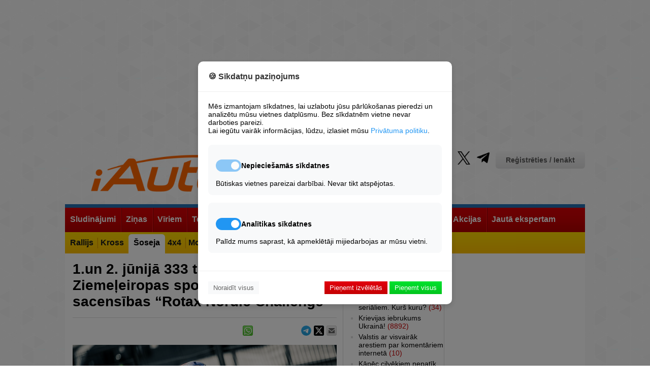

--- FILE ---
content_type: text/html; charset=UTF-8
request_url: https://iauto.lv/sports/soseja/28553-1-un-2-junija-333-trase-notiek-ziemeleiropas-sporta-kartingu-sacensibas-rotax-nordic-challenge
body_size: 18743
content:
<!DOCTYPE html>
	
<html lang="lv">
<head>

	





<!-- Base Scripts -->
<script type="text/plain" data-cookie-consent="analytics" async src="https://www.googletagmanager.com/gtag/js?id=G-VQJWK8XX24"></script>
<script type="text/plain" data-cookie-consent="analytics">
    window.dataLayer = window.dataLayer || [];
    function gtag(){dataLayer.push(arguments);}
    gtag('js', new Date());
    gtag('config', 'G-VQJWK8XX24');
</script>

<script type="text/plain" data-cookie-consent="necessary">
    var pp_gemius_identifier = '0sHlRKcf5aadrlwjqG9ZwPU2rswFUlrr65AXri.btOX.U7';
    function gemius_pending(i) { window[i] = window[i] || function() {var x = window[i+'_pdata'] = window[i+'_pdata'] || []; x[x.length]=Array.prototype.slice.call(arguments, 0);};};
    (function(cmds) { var c; while(c = cmds.pop()) gemius_pending(c)})(['gemius_cmd', 'gemius_hit', 'gemius_event', 'gemius_init', 'pp_gemius_hit', 'pp_gemius_event', 'pp_gemius_init']);
    window.pp_gemius_cmd = window.pp_gemius_cmd || window.gemius_cmd;
    (function(d,t) {try {var gt=d.createElement(t),s=d.getElementsByTagName(t)[0],l='http'+((location.protocol=='https:')?'s':''); gt.setAttribute('async','async');
    gt.setAttribute('defer','defer'); gt.src=l+'://galv.hit.gemius.pl/xgemius.min.js'; s.parentNode.insertBefore(gt,s);} catch (e) {}})(document,'script');
</script>





<!-- Site Overlay -->
<div id="siteOverlay" class="site-overlay" style="display: none;">
    <div class="overlay-content">
        <h2>Piekļuve liegta</h2>
        <p>Vēlamies paziņot, ka bez sīkdatnēm mēs nevaram rādīt reklāmas, un, kamēr mums nav maksas versijas, to nevar skatīt, neapstiprinot sīkdatņu izmantošanu minimālajā apjomā.</p>
        <button onclick="showConsentModal()" class="btn-primary">Mainīt sīkdatņu iestatījumus</button>
    </div>
</div>

<!-- Cookie Consent Modal -->
<div id="cookieConsentModal" class="modal">
    <div class="modal-content">
        <div class="modal-header">
            <h3>🍪 Sīkdatņu paziņojums</h3>
        </div>
        
        <div class="modal-body">
            <p>Mēs izmantojam sīkdatnes, lai uzlabotu jūsu pārlūkošanas pieredzi un analizētu mūsu vietnes datplūsmu. Bez sīkdatnēm vietne nevar darboties pareizi.</p>
            <p>Lai iegūtu vairāk informācijas, lūdzu, izlasiet mūsu <a href="https://iauto.lv/privatuma-noteikumi/" target="_blank" class="privacy-link">Privātuma politiku</a>.</p>
            
            <div class="cookie-options">
                <div class="cookie-category">
                    <div class="category-header">
                        <label class="switch">
                            <input type="checkbox" id="necessary" checked disabled>
                            <span class="slider"></span>
                        </label>
                        <h4>Nepieciešamās sīkdatnes</h4>
                    </div>
                    <p>Būtiskas vietnes pareizai darbībai. Nevar tikt atspējotas.</p>
                </div>
                
                <div class="cookie-category">
                    <div class="category-header">
                        <label class="switch">
                            <input type="checkbox" id="analytics" checked>
                            <span class="slider"></span>
                        </label>
                        <h4>Analītikas sīkdatnes</h4>
                    </div>
                    <p>Palīdz mums saprast, kā apmeklētāji mijiedarbojas ar mūsu vietni.</p>
                </div>
            </div>
        </div>
        
        <div class="modal-footer">
            <button onclick="rejectAll(); " class="btn-reject">Noraidīt visus</button>
            <div class="accept-buttons">
                <button onclick="acceptNecessary()" class="btn-accept-necessary">Pieņemt izvēlētās</button>
                <button onclick="acceptAll()" class="btn-accept-all">Pieņemt visus</button>
            </div>
        </div>
    </div>
</div>

<style>
/* Site Overlay */
.site-overlay {
    position: fixed;
    top: 0;
    left: 0;
    width: 100%;
    height: 100%;
    background: rgba(0, 0, 0, 0.9);
    z-index: 10000;
    display: flex;
    align-items: center;
    justify-content: center;
}

.overlay-content {
    background: white;
    padding: 30px;
    border-radius: 10px;
    max-width: 500px;
    text-align: center;
}

.overlay-content h2 {
    color: #333;
    margin-bottom: 20px;
}

.overlay-content p {
    margin-bottom: 20px;
    line-height: 1.5;
}

/* Modal */
.modal {
    position: fixed;
    top: 0;
    left: 0;
    width: 100%;
    height: 100%;
    background: rgba(0, 0, 0, 0.5);
    display: none;
    justify-content: center;
    align-items: center;
    z-index: 10001;
}

.modal-content {
    background: white;
    width: 90%;
    max-width: 500px;
    border-radius: 10px;
    box-shadow: 0 4px 12px rgba(0,0,0,0.15);
}

.modal-header {
    padding: 20px;
    border-bottom: 1px solid #eee;
}

.modal-header h3 {
    margin: 0;
    color: #333;
}

.modal-body {
    padding: 20px;
}

.privacy-link {
    color: #2196F3;
    text-decoration: none;
}

.privacy-link:hover {
    text-decoration: underline;
}

.cookie-options {
    margin-top: 20px;
}

.cookie-category {
    margin-bottom: 15px;
    padding: 15px;
    border-radius: 8px;
    background: #f8f9fa;
}

.category-header {
    display: flex;
    align-items: center;
    gap: 10px;
}

.modal-footer {
    padding: 20px;
    border-top: 1px solid #eee;
    display: flex;
    justify-content: space-between;
    align-items: center;
}

/* Buttons */
.btn-primary {
    background:  -webkit-linear-gradient(top, #00e22f, #03c51d);
    color: white;
    border: none;
    padding: 5px 10px;
    
    cursor: pointer;
}

.btn-reject {
    background: #f8f9fa;
    color: #666;
    border: none;
    padding: 5px 10px;
    cursor: pointer;
}

.btn-accept-necessary {
    background: -webkit-linear-gradient(top, #e2000e, #c50003);
    color: white;
    border: none;
    padding: 5px 10px;
    cursor: pointer;
}

.btn-accept-all {
    color: white;
    border: none;
    padding: 5px 10px;
    cursor: pointer;
    background:  -webkit-linear-gradient(top, #00e22f, #03c51d);
}

/* Switch styling */
.switch {
    position: relative;
    display: inline-block;
    width: 50px;
    height: 24px;
}

.switch input {
    opacity: 0;
    width: 0;
    height: 0;
}

.slider {
    position: absolute;
    cursor: pointer;
    top: 0;
    left: 0;
    right: 0;
    bottom: 0;
    background-color: #ccc;
    transition: .4s;
    border-radius: 24px;
}

.slider:before {
    position: absolute;
    content: "";
    height: 16px;
    width: 16px;
    left: 4px;
    bottom: 4px;
    background-color: white;
    transition: .4s;
    border-radius: 50%;
}

input:checked + .slider {
    background-color: #2196F3;
}

input:disabled + .slider {
    background-color: #2196F3;
    opacity: 0.5;
    cursor: not-allowed;
}

input:checked + .slider:before {
    transform: translateX(26px);
}

@media (max-width: 600px) {
    .modal-footer {
        flex-direction: column;
        gap: 10px;
    }
    
    .accept-buttons {
        display: flex;
        flex-direction: column;
        width: 100%;
        gap: 10px;
    }
    
    .btn-reject {
        width: 100%;
    }
    
    .overlay-content {
        margin: 20px;
    }
}
</style>



<script>
// Utility: Check if localStorage is available.
function storageAvailable(type) {
    try {
        const storage = window[type];
        const testKey = '__storage_test__';
        storage.setItem(testKey, testKey);
        storage.removeItem(testKey);
        return true;
    } catch (e) {
        return false;
    }
}

// Save consent state using localStorage (if available) and cookie fallback.
function setConsentState(consent) {
    const consentStr = JSON.stringify(consent);
    if (storageAvailable('localStorage')) {
        try {
            localStorage.setItem('cookie_consent', consentStr);
        } catch (e) {
            console.error("localStorage error:", e);
        }
    }
    setCookie('cookie_consent', consentStr, 3650);
}

// Retrieve consent state from localStorage (or fallback to cookies).
function getConsentState() {
    let consent = null;
    if (storageAvailable('localStorage')) {
        consent = localStorage.getItem('cookie_consent');
    }
    if (!consent) {
        consent = getCookie('cookie_consent');
    }
    return consent;
}

// Set a cookie with proper attributes.
function setCookie(name, value, days) {
    const date = new Date();
    date.setTime(date.getTime() + (days * 24 * 60 * 60 * 1000));
    let cookieStr = name + "=" + value + ";expires=" + date.toUTCString() + ";path=/;SameSite=Lax";
    if (location.protocol === 'https:') {
        cookieStr += ";Secure";
    }
    document.cookie = cookieStr;
}

// Get a cookie's value.
function getCookie(name) {
    const match = document.cookie.match(new RegExp('(^| )' + name + '=([^;]+)'));
    return match ? match[2] : null;
}

// UI: Show consent modal.
function showConsentModal() {
    document.getElementById('cookieConsentModal').style.display = 'flex';
    document.getElementById('siteOverlay').style.display = 'none';
}

// UI: Show site overlay (block access).
function showSiteOverlay() {
    document.getElementById('siteOverlay').style.display = 'flex';
    document.getElementById('cookieConsentModal').style.display = 'none';
}

// UI: Hide both modal and overlay.
function hideOverlayAndModal() {
    document.getElementById('siteOverlay').style.display = 'none';
    document.getElementById('cookieConsentModal').style.display = 'none';
}

// Process scripts tagged with data-cookie-consent to enable them.
function enableAcceptedScripts() {
    // Enable necessary scripts always.
    document.querySelectorAll('[data-cookie-consent="necessary"]').forEach(script => {
        const newScript = document.createElement('script');
        Array.from(script.attributes).forEach(attr => {
            if (attr.name !== 'type') {
                newScript.setAttribute(attr.name, attr.value);
            }
        });
        newScript.type = 'text/javascript';
        if (script.src) {
            newScript.src = script.src;
        } else {
            newScript.text = script.textContent || script.innerText;
        }
        script.parentNode.replaceChild(newScript, script);
    });
    
    // Enable analytics scripts only if consent.analytics is true.
    let consentData = {};
    try {
        consentData = JSON.parse(getConsentState() || '{}');
    } catch (e) {
        console.error("Error parsing consent state:", e);
    }
    if (consentData.analytics) {
        document.querySelectorAll('[data-cookie-consent="analytics"]').forEach(script => {
            const newScript = document.createElement('script');
            Array.from(script.attributes).forEach(attr => {
                if (attr.name !== 'type') {
                    newScript.setAttribute(attr.name, attr.value);
                }
            });
            newScript.type = 'text/javascript';
            if (script.src) {
                newScript.src = script.src;
            } else {
                newScript.text = script.textContent || script.innerText;
            }
            script.parentNode.replaceChild(newScript, script);
        });
    }
}

// Action: Accept All Cookies.
function acceptAll() {
    const consent = { necessary: true, analytics: true };
    saveConsentToServer(consent);
}

// Action: Accept Only Necessary Cookies.
function acceptNecessary() {
    const analyticsCheckbox = document.getElementById('analytics');
    const analyticsConsent = analyticsCheckbox ? analyticsCheckbox.checked : false;
    const consent = { necessary: true, analytics: analyticsConsent };
    saveConsentToServer(consent);
}

// Action: Reject All Cookies.
// When rejecting, the overlay is shown and no analytics scripts are enabled.
function rejectAll() {
    const consent = { necessary: false, analytics: false };
    saveConsentToServer(consent);
    showSiteOverlay();
}

// Save consent state to the server and locally.
function saveConsentToServer(consent) {
    fetch('/cookie-consent/save', {
        method: 'POST',
        headers: { 'Content-Type': 'application/json' },
        body: JSON.stringify(consent)
    })
    .then(response => response.json())
    .then(data => {
        if (data.status === 'success') {
            setConsentState(consent);
            // If the user rejected cookies, do NOT enable analytics.
            if (consent.necessary) {
                enableAcceptedScripts();
                hideOverlayAndModal();
            } else {
                // If necessary cookies are not accepted, ensure the overlay remains.
                showSiteOverlay();
            }
        }
    })
    .catch(error => console.error("Error saving consent:", error));
}

// On page load, check consent state and show the appropriate UI.
document.addEventListener('DOMContentLoaded', function() {
    const consent = getConsentState();
    if (!consent) {
        // No consent stored – show modal so user can decide.
        showConsentModal();
    } else {
        let consentData = {};
        try {
            consentData = JSON.parse(consent);
        } catch(e) {
            console.error("Error parsing consent data:", e);
        }
        // If necessary cookies are accepted, allow access.
        if (consentData.necessary) {
            enableAcceptedScripts();
            hideOverlayAndModal();
        } else {
            // Otherwise, block access.
            showSiteOverlay();
        }
    }
});
</script>


	<meta charset="utf-8" />
	<title>1.un 2. jūnijā 333 trasē notiek Ziemeļeiropas sporta kartingu sacensības “Rotax Nordic Challenge” - iAuto</title>
	<link rel="shortcut icon" type="image/x-icon" href="/favicon.ico" />
	<meta name="description" content="Sporta kompleksā “333” no 1. jūnija līdz 2. jūnijam arī šogad tiks atklāta sezona Zimeļeiropā lielākajām sporta kartingu sacensībām “Rotax Nordic  ..." />
	<meta name="keywords" content="1.un 2. jūnijā 333 trasē notiek Ziemeļeiropas sporta kartingu sacensības “Rotax Nordic Challenge”" />
	<meta name="news_keywords" content="1.un 2. jūnijā 333 trasē notiek Ziemeļeiropas sporta kartingu sacensības “Rotax Nordic Challenge”" />
	<link rel="alternate" type="application/rss+xml" title="iAuto.lv RSS" href="http://feeds.feedburner.com/iautolv" />
	
	<meta name="robots" content="max-image-preview:large">

	
	
		<link rel="stylesheet" href="/build/app.39cd0d28.css">
	
<link rel="stylesheet" href="/build/item.4630827d.css">
 <link href="/lightbox/simple-lightbox.css" rel="stylesheet">
<link rel="stylesheet" href="/build/comments.02d67a3f.css">
	<script type="text/javascript">
	var HTTP_ROOT = '/';
	</script>	
			
	<link rel="canonical" href="https://iauto.lv/sports/soseja/28553-1-un-2-junija-333-trase-notiek-ziemeleiropas-sporta-kartingu-sacensibas-rotax-nordic-challenge" />
	<script type="text/javascript" src="//www.draugiem.lv/api/api.js"></script>
	<meta property="og:image" content="https://iauto.lv/_cache/images/img1200px/_mm/i/20180601/orig_28553_1910f92fe47.jpg" />	<meta property="og:title" content="1.un 2. jūnijā 333 trasē notiek Ziemeļeiropas sporta kartingu sacensības “Rotax Nordic Challenge”" />
	<meta property="og:url" content="https://iauto.lv/sports/soseja/28553-1-un-2-junija-333-trase-notiek-ziemeleiropas-sporta-kartingu-sacensibas-rotax-nordic-challenge" />
	<meta property="og:description" content="Sporta kompleksā “333” no 1. jūnija līdz 2. jūnijam arī šogad tiks atklāta sezona Zimeļeiropā lielākajām sporta kartingu sacensībām “Rotax Nordic Challenge”! Sacensībās dalību ņem teju 80 dalībnieki no Latvijas, Lietuvas, Igaunijas, Polijas, Somijas, Zviedrijas, Čehijas, Krievijas un Baltkrievijas." />
	<meta property="og:type" content="article" />
	<meta property="fb:app_id" content="573230962711567" />
		<meta property="twitter:card" content="summary_large_image" />
	<meta property="twitter:image:src" content="https://iauto.lv/_cache/images/img1200px/_mm/i/20180601/orig_28553_1910f92fe47.jpg" />
		<meta property="twitter:title" content="1.un 2. jūnijā 333 trasē notiek Ziemeļeiropas sporta kartingu sacensības “Rotax Nordic Challenge”" />
	<meta property="twitter:description" content="Sporta kompleksā “333” no 1. jūnija līdz 2. jūnijam arī šogad tiks atklāta sezona Zimeļeiropā lielākajām sporta kartingu sacensībām “Rotax Nordic Challenge”! Sacensībās dalību ņem teju 80 dalībnieki no Latvijas, Lietuvas, Igaunijas, Polijas, Somijas, Zviedrijas, Čehijas, Krievijas un Baltkrievijas." />
		<meta name="dr:say:img" content="https://iauto.lv/_cache/images/img1200px/_mm/i/20180601/orig_28553_1910f92fe47.jpg" />
		<meta name="dr:say:title" content="1.un 2. jūnijā 333 trasē notiek Ziemeļeiropas sporta kartingu sacensības “Rotax Nordic Challenge”" />
	<meta name="dr:say:category" content="Auto" />
	
	
	 <script type='text/javascript'><!--// <![CDATA[
	OA_zones = {
	'profile' : 18,
	'header' : 48,
	'sides' : 49,
	'giga' : 15,
	'520px_content' : 52,
	'250px_1_s' : 73,
	'250px_1_1' : 16,/* '250px_1_2' : 16, '250px_1_3' : 16, '250px_1_4' : 16, '250px_1_5' : 16,*/
	'250px_2_s' : 74,
	'200px_1_1' : 17, '200px_1_2' : 17, '200px_1_3' : 17, '200px_1_4' : 17, '200px_1_5' : 17, 
	'200px_2_1' : 25, '200px_2_2' : 25, '200px_2_3' : 25, '200px_2_4' : 25, '200px_2_5' : 25, 
	'200px_3_1' : 26, '200px_3_2' : 26, '200px_3_3' : 26, '200px_3_4' : 26, '200px_3_5' : 26, '250px_4_5_1' : 62, '250px_4_7_1' : 63,
	'200px_4_1' : 27, '200px_4_5' : 27, '200px_4_5' : 27, '200px_4_5' : 27, '200px_4_5' : 27, 
	'200px_5_1' : 28, '200px_5_2' : 28, '200px_5_3' : 28, '200px_5_4' : 28, '200px_5_5' : 28, '200px_5_6' : 28, '200px_5_7' : 28, '200px_5_8' : 28, '200px_5_9' : 28, '200px_5_10' : 28,
	'250px_2_1' : 51,
	'left_450px_1' : 72
	}
	// ]]> --></script>  
	
	 <script type='text/javascript' src='//ads.jauniauto.lv/www/delivery/spcjs.php?id=4&amp;block=1'></script>  
	

	

	
	<script src="https://code.jquery.com/jquery-1.12.4.min.js" integrity="sha256-ZosEbRLbNQzLpnKIkEdrPv7lOy9C27hHQ+Xp8a4MxAQ=" crossorigin="anonymous"></script>
	
	<link rel="stylesheet" type="text/css" href="https://cdnjs.cloudflare.com/ajax/libs/font-awesome/6.2.0/css/all.min.css" />
	
	<script async src="https://pagead2.googlesyndication.com/pagead/js/adsbygoogle.js?client=ca-pub-1374477023210894" crossorigin="anonymous"></script>
</head>
<body>
	
		
										
	<div id="page_cont">
	
	<div id="wrapper_full"></div>
	<div id="wrapper">
				<script type='text/javascript'><!--// <![CDATA[
		/* [id49] iAuto.lv \/ Sides */
		OA_show('sides');
		// ]]> --></script><noscript><a target='_blank' href='//ads.jauniauto.lv/www/delivery/ck.php?n=bdafcf9'><img border='0' alt='' src='//ads.jauniauto.lv/www/delivery/avw.php?zoneid=49&amp;n=bdafcf9' /></a></noscript>
		<script type='text/javascript'><!--// <![CDATA[
		/* [id48] iAuto.lv \/ Header */
		OA_show('header');
		// ]]> --></script><noscript><a target='_blank' href='//ads.jauniauto.lv/www/delivery/ck.php?n=1a41071'><img border='0' alt='' src='//ads.jauniauto.lv/www/delivery/avw.php?zoneid=48&amp;n=1a41071' /></a></noscript>
		
		<script type='text/javascript'><!--// <![CDATA[
		/* [id18] iAuto.lv \/ Profils */
		OA_show('profile');
		// ]]> --></script><noscript><a target='_blank' href='//ads.jauniauto.lv/www/delivery/ck.php?n=4c09d78'><img border='0' alt='' src='//ads.jauniauto.lv/www/delivery/avw.php?zoneid=18&amp;n=4c09d78' /></a></noscript>
		
		<!-- iauto top banner -->
		<ins class="adsbygoogle"
				style="display:block"
				data-ad-client="ca-pub-1374477023210894"
				data-ad-slot="9560307190"
				data-ad-format="auto"
				data-full-width-responsive="true"></ins>
		<script>
				(adsbygoogle = window.adsbygoogle || []).push({});
		</script>
			
			<div id="header">
			<div class="logo"><a href="/"><img src="/bundles/iauto/images/logo.png" alt="iAuto portals - auto zinas, jaunumi, lietoti auto, horoskops, izklaide, sports, autonomu katalogs." /></a></div>
			<div class="links">
				<div class="profile">					<a href="/login" class="btn_auth">Reģistrēties / Ienākt</a>
				</div>
				<ul class="socProfiles">
	<li><a href="https://www.facebook.com/iAutolv" class="sifb" target="_blank" rel="nofollow"><span>Fb</span></a></li>
	<li><a href="https://www.youtube.com/jauniauto" class="siyt" target="_blank" rel="nofollow"><span>Yt</span></a></li>
	<li><a href="https://www.tiktok.com/@iautolv" class="sitik" target="_blank" rel="nofollow"><span>Tik</span></a></li>
	<li><a href="https://www.draugiem.lv/iAutolv" class="sidr" target="_blank" rel="nofollow"><span>Dr</span></a></li>
	<li><a href="https://instagram.com/iAutolv/" class="siinst" target="_blank" rel="nofollow"><span>Inst</span></a></li>
	<li><a href="https://twitter.com/iAutolv" class="sitw" target="_blank" rel="nofollow"><span>Tw</span></a></li>
	<li><a href="https://t.me/iAutolv " class="site" target="_blank" rel="nofollow"><span>Te</span></a></li>
	
</ul>
				<ul class="pages">
    <li><a href="/zino/">Ziņo!</a></li>
    <li><a href="/reklama/">Reklāma</a></li>
    <li><a href="/kontakti/">Kontakti</a></li>
</ul>
			</div>
			<div class="clear">&nbsp;</div>
		</div>
		
		<div class="header-ad" style="width:100%; text-align:center;"><script type='text/javascript'><!--// <![CDATA[
		/* [id15] GIGA banneris */
		OA_show('giga');
		// ]]> --></script><noscript><a target='_blank' href='//ads.jauniauto.lv/www/delivery/ck.php?n=0e608d8'><img border='0' alt='' src='//ads.jauniauto.lv/www/delivery/avw.php?zoneid=15&amp;n=0e608d8' /></a></noscript></div>
		
			
		
			
															
<div id="mainnav" class="l2">
	<ul>		<li>
			<a href="https://zip.lv/lv/transports/"><span>Sludinājumi</span></a>
						<ul>				<li>
					<a href="https://zip.lv/lv/transports/vieglie-auto/?pg="><span>Lietoti Auto</span></a>
				</li>
							<li>
					<a href="http://jauniauto.iauto.lv/newCars/"><span>Jauni Auto</span></a>
				</li>
							<li>
					<a href="https://zip.lv/lv/transports/transporta-noma/?pg=1"><span>Autonoma</span></a>
				</li>
			</ul>
					</li>
			<li>
			<a href="/zinas/"><span>Ziņas</span></a>
						<ul>				<li>
					<a href="/zinas/latvija/"><span>Latvijā</span></a>
				</li>
							<li>
					<a href="/zinas/pasaule/"><span>Pasaulē</span></a>
				</li>
							<li>
					<a href="/zinas/izklaide/"><span>Izklaide</span></a>
				</li>
							<li>
					<a href="/zinas/moto/"><span>Moto</span></a>
				</li>
							<li>
					<a href="/zinas/velo/"><span>Velo</span></a>
				</li>
							<li>
					<a href="/zinas/uz-udens/"><span>Uz Ūdens</span></a>
				</li>
							<li>
					<a href="/zinas/smaga-tehnika/"><span>Smagā Tehnika</span></a>
				</li>
							<li>
					<a href="/zinas/lauksaimniecibas-tehnika/"><span>Lauksaimniecība</span></a>
				</li>
							<li>
					<a href="/zinas/testi/"><span>Testi</span></a>
				</li>
							<li>
					<a href="/zinas/reklamraksti/"><span>Reklāmraksti</span></a>
				</li>
							<li>
					<a href="/redaktora-izvele/"><span>Redaktora Izvēle</span></a>
				</li>
			</ul>
					</li>
			<li>
			<a href="/pie-stures/"><span>Vīriem</span></a>
						<ul>				<li>
					<a href="/pie-stures/satiksmes-drosiba/"><span>Drošība</span></a>
				</li>
							<li>
					<a href="/pie-stures/avarijas/"><span>Avārijas</span></a>
				</li>
							<li>
					<a href="/pie-stures/policija/"><span>Policija</span></a>
				</li>
							<li>
					<a href="/pie-stures/mazliet-teorijas/"><span>Akadēmija</span></a>
				</li>
							<li>
					<a href="/pie-stures/celu-reportieris/"><span>Satiksme</span></a>
				</li>
							<li>
					<a href="/pie-stures/garaza/"><span>Garāžā</span></a>
				</li>
							<li>
					<a href="/dazadi/celojumi/"><span>Ceļojumi</span></a>
				</li>
							<li>
					<a href="/pie-stures/militaras-zinas-armija/"><span>Militāri</span></a>
				</li>
							<li>
					<a href="/autoklubi/"><span>Autoklubi</span></a>
				</li>
							<li>
					<a href="/karte/"><span>Karte</span></a>
				</li>
							<li>
					<a href="/reakcija/"><span>Reakcijas tests</span></a>
				</li>
			</ul>
					</li>
			<li>
			<a href="/tehnologijas/"><span>Tehnoloģijas</span></a>
						<ul>				<li>
					<a href="/Tehnologijas/energetika/"><span>Enerģētika</span></a>
				</li>
							<li>
					<a href="/tehnologijas/talruni-telefoni/"><span>Tālruņi</span></a>
				</li>
							<li>
					<a href="/tehnologijas/datori-portativie/"><span>Datori&amp;Portatīvie</span></a>
				</li>
							<li>
					<a href="/tehnologijas/testi/"><span>Testi</span></a>
				</li>
							<li>
					<a href="/tehnologijas/internets-aplikacijas/"><span>Internets&amp;App</span></a>
				</li>
							<li>
					<a href="/tehnologijas/datorspeles/"><span>Spēles</span></a>
				</li>
							<li>
					<a href="/tehnologijas/foto-video/"><span>Foto&amp;Video</span></a>
				</li>
							<li>
					<a href="/tehnologijas/tv-cita-tehnika/"><span>TV&amp;Cita Tehnika</span></a>
				</li>
							<li>
					<a href="/tehnologijas/gadzeti/"><span>Gadžeti</span></a>
				</li>
							<li>
					<a href="/tehnologijas/dazadi/"><span>Dažādi</span></a>
				</li>
			</ul>
					</li>
			<li class="act orig">
			<a href="/sports/"><span>Sports</span></a>
						<ul>				<li>
					<a href="/sports/rallijs/"><span>Rallijs</span></a>
				</li>
							<li>
					<a href="/sports/kross/"><span>Kross</span></a>
				</li>
							<li class="act">
					<a href="/sports/soseja/"><span>Šoseja</span></a>
				</li>
							<li>
					<a href="/sports/4x4/"><span>4x4</span></a>
				</li>
							<li>
					<a href="/sports/moto/"><span>Moto</span></a>
				</li>
							<li>
					<a href="/sports/velo/"><span>Velo</span></a>
				</li>
							<li>
					<a href="/sports/uz-udens/"><span>Uz Ūdens</span></a>
				</li>
							<li>
					<a href="http://www.iauto.lv/trases.php"><span>Trases</span></a>
				</li>
							<li>
					<a href="http://www.iauto.lv/kalendars"><span>Kalendārs</span></a>
				</li>
			</ul>
					</li>
			<li>
			<a href="/video-tv/"><span>Video&amp;TV</span></a>
					</li>
			<li>
			<a href="/forums/"><span>Forums</span></a>
						<ul>				<li>
					<a href="http://www.iauto.lv/users.php"><span>Lietotāju Galerijas</span></a>
				</li>
			</ul>
					</li>
			<li>
			<a href="//www.iauto.lv/mansauto/"><span>Lasītāju pieredze</span></a>
						<ul>				<li>
					<a href="/mansauto/"><span>Atsauksmes par auto</span></a>
				</li>
							<li>
					<a href="/atsauksmes/"><span>Atsauksmes par uzņēmumiem</span></a>
				</li>
							<li>
					<a href="/lasitaju-pieredze/raksti/"><span>Lasītāju raksti</span></a>
				</li>
			</ul>
					</li>
			<li>
			<a href="/akcijas/"><span>Akcijas</span></a>
					</li>
			<li>
			<a href="http://www.iauto.lv/ajautajums"><span>Jautā ekspertam</span></a>
						<ul>				<li>
					<a href="http://apdrosinasana.jauniauto.lv/"><span>OCTA kalkulators</span></a>
				</li>
			</ul>
					</li>
	</ul>
	<div class="clear">&nbsp;</div>
</div>
				<div id="page">
														<div class="col-left">
						
<div class="blitem">	
	
	<h1>1.un 2. jūnijā 333 trasē notiek Ziemeļeiropas sporta kartingu sacensības “Rotax Nordic Challenge”</h1>
	
	<div class="socBl">
		<div class="shareBtn">
			<a href="mailto:?subject=iAuto.lv%20zi%C5%86a%3A%201.un%202.%20j%C5%ABnij%C4%81%20333%20tras%C4%93%20notiek%20Zieme%C4%BCeiropas%20sporta%20kartingu%20sacens%C4%ABbas%20%E2%80%9CRotax%20Nordic%20Challenge%E2%80%9D&amp;body=https%3A%2F%2Fiauto.lv%2Fsports%2Fsoseja%2F28553-1-un-2-junija-333-trase-notiek-ziemeleiropas-sporta-kartingu-sacensibas-rotax-nordic-challenge%20-%20iAuto.lv%20ir%20pirmais%20auto%20port%C4%81ls%20Latvij%C4%81%20-%20jau%20no%202001.%20gada"><span class="wicon btn-email-sm"></span></a>
		</div>
		
		<div class="shareBtn">
			<a href="https://twitter.com/intent/tweet?text=1.un%202.%20j%C5%ABnij%C4%81%20333%20tras%C4%93%20notiek%20Zieme%C4%BCeiropas%20sporta%20kartingu%20sacens%C4%ABbas%20%E2%80%9CRotax%20Nordic%20Challenge%E2%80%9D&amp;url=https%3A%2F%2Fiauto.lv%2Fsports%2Fsoseja%2F28553-1-un-2-junija-333-trase-notiek-ziemeleiropas-sporta-kartingu-sacensibas-rotax-nordic-challenge&amp;via=iAutolv"><span class="wicon btn-tweet-sm"></span></a>
		</div>
		
		<div class="shareBtn">
			<a href="https://t.me/share/url?url=https%3A%2F%2Fiauto.lv%2Fsports%2Fsoseja%2F28553-1-un-2-junija-333-trase-notiek-ziemeleiropas-sporta-kartingu-sacensibas-rotax-nordic-challenge" ><img src="/images/telegram_logo_sm.png?v=1" width="20px" alt="Telegram"></span></a>
		</div>
		
		
		<div class="shareBtn">
			<div id="itemDraugiemLike1" style="width:85px;"></div>
			<script type="text/javascript">
			var p = {
			 link:"https://iauto.lv/sports/soseja/28553-1-un-2-junija-333-trase-notiek-ziemeleiropas-sporta-kartingu-sacensibas-rotax-nordic-challenge",
			 name:"iautolv",
			  popup:true,
			  mobile:true
			};
			new DApi.Like(p).append('itemDraugiemLike1');
			</script>
		</div>
	
		<div class="shareBtn">
			<a href="whatsapp://send?text=1.un%202.%20j%C5%ABnij%C4%81%20333%20tras%C4%93%20notiek%20Zieme%C4%BCeiropas%20sporta%20kartingu%20sacens%C4%ABbas%20%E2%80%9CRotax%20Nordic%20Challenge%E2%80%9D%20-%20https%3A%2F%2Fiauto.lv%2Fsports%2Fsoseja%2F28553-1-un-2-junija-333-trase-notiek-ziemeleiropas-sporta-kartingu-sacensibas-rotax-nordic-challenge%20-%20zi%C5%86a%20no%20iAuto.lv%20%E2%80%93%20iAuto.lv%20ir%20pirmais%20auto%20port%C4%81ls%20Latvij%C4%81%20-%20jau%20no%202001.%20gada" data-action="share/whatsapp/share"><span class="wicon btn-whatsapp-sm"></span></a>
		</div>
	
		<div class="shareBtn">
									
			<style>
				/* Facebook Share Button Styling */
				.fb-share-button {
				  display: inline-flex;
				  align-items: center;
				  background-color: #1877F2; /* Facebook Blue */
				  color: white;
				  padding: 1px 9px;
				  border-radius: 4px;
				  text-decoration: none;
				  font-family: Arial, sans-serif;
				  font-size: 12px;
				  transition: background-color 0.3s, transform 0.2s;
				}
			
				.fb-share-button .fab {
				  margin-right: 8px;
				  font-size: 17px;
				}
			
				.fb-share-button:hover {
				  background-color: #1877F2;; /* Slightly darker Facebook blue on hover */
				  transform: translateY(-2px); /* Slight lift on hover */
				}
			
				.fb-share-button:active {
				  transform: translateY(0); /* Reset position on click */
				}
			
				/* FontAwesome Icon Styling */
				.fb-share-button .fab {
				  margin-right: 8px;
				  font-size: 18px;
				}
			
				/* Share Count Styling */
				.share-count {
				  margin-left: 8px;
				  background-color: rgba(255, 255, 255, 0.2);
				  border-radius: 12px;
				  padding: 2px 8px;
				  font-size: 12px;
				  color: white;
				}
			  </style>
			
			<!-- Share Button Container -->
			<div id="fb-share-container"></div>
			
			<!-- Facebook Share Button JavaScript -->
			<script>
				// Function to detect mobile devices
				function isMobile() {
				  return /Mobi|Android/i.test(navigator.userAgent);
				}
				
				// Function to create styled share button with share count for mobile
				async function createMobileShareButton(url) {
				  // Create the styled share button with FontAwesome icon and share count
				  return `
					<a class="fb-share-button" href="https://www.facebook.com/sharer/sharer.php?u=${encodeURIComponent(url)}" target="_blank" rel="noopener noreferrer" aria-label="Share this page on Facebook">
					  <i class="fab fa-facebook-f"></i>
					  Dalīties 
					</a>
				  `;
				}
			
				// Function to create iframe for desktop
				function createDesktopIframe(url) {
				  return `
					<iframe src="https://www.facebook.com/plugins/share_button.php?href=${encodeURIComponent(url)}&layout=button_count&size=small&appId=573230962711567&width=96&height=20&locale=lv_LV" 
					  width="96" height="20" style="border:none;overflow:hidden" 
					  scrolling="no" frameborder="0" allowfullscreen="true" 
					  allow="autoplay; clipboard-write; encrypted-media; picture-in-picture; web-share">
					</iframe>
				  `;
				}
			
				// On DOM load, determine mobile/desktop and load the appropriate button
				document.addEventListener("DOMContentLoaded", async function() {
				  const container = document.getElementById('fb-share-container');
				  const itemLink = 'https://iauto.lv/sports/soseja/28553-1-un-2-junija-333-trase-notiek-ziemeleiropas-sporta-kartingu-sacensibas-rotax-nordic-challenge'; // Replace with your dynamic URL
			
				  if (isMobile()) {
					// Use styled button with share count for mobile
					const mobileButton = await createMobileShareButton(itemLink);
					container.innerHTML = mobileButton;
				  } else {
					// Use iframe for desktop
					const desktopIframe = createDesktopIframe(itemLink);
					container.innerHTML = desktopIframe;
				  }
				});
			  </script>
			  

		</div>
		
		<div class="clear">&nbsp;</div>
	</div>
	
		<div class="introimg">
		<div class="i"><img src="/_mm/i/20180601/28553_1910f92fe47.jpg" alt="" /></div>
		<p>Foto: Publicitātes attēls</p>	</div>	<div class="date">
		333 | 		1.jūnijs 2018 14:03	</div>
	<div class="text">
		<p>Sporta kompleksā “333” no 1. jūnija līdz 2. jūnijam arī šogad tiks atklāta sezona Zimeļeiropā lielākajām sporta kartingu sacensībām “Rotax Nordic Challenge”! Sacensībās dalību ņem teju 80 dalībnieki no Latvijas, Lietuvas, Igaunijas, Polijas, Somijas, Zviedrijas, Čehijas, Krievijas un Baltkrievijas.</p>		<p>Dalībnieki sacentīsies se&scaron;ās ieskaites klasēs: Micro, Mini, Junior, Senior, DD2 un DD2 Masters.<br />&ldquo;Rotax Nordic Challenge&rdquo; sacensību nedēļas nogale sākās 31.maijā, kad norisinājās brīvie treniņi. 1. jūnijā tiks aizvadīti oficiālie treniņi, kvalifikāciju braucieni un pirmie sacensību braucieni. Visi finālbraucieni notiks 2. jūnijā. &Scaron;ogad sacensību jauninājums &ndash; superfināla braucieni visos sacensību posmos, tādejādi padarot sacensības aizraujo&scaron;as līdz pat pēdējiem braucieniem.</p><div style="width:100%; margin-top:10px;"><script type='text/javascript'><!--// <![CDATA[
                        /* [id52] iAuto.lv / 520px / Satura */
                        OA_show('520px_content');
                        // ]]> --></script></div>
<p>1.jūnijs, piektdiena</p>
<p>9:00 &ndash; 11:30 | Brīvie treniņi<br />12:15 &ndash; 13:25 | Kvalifikācija<br />14:30 &ndash; 15:45 | Pirmais sacensību brauciens<br />16:15 &ndash; 17:30 | Otrais sacensību brauciens</p><div style="width:100%; margin-top:10px;">
  <!-- iauto ziņas adds -->
  <ins class="adsbygoogle"
       style="display:block"
       data-ad-client="ca-pub-1374477023210894"
       data-ad-slot="8376061920"
       data-ad-format="auto"
       data-full-width-responsive="true"></ins>
  <script>(adsbygoogle = window.adsbygoogle || []).push({});</script>
</div>
<p>2.jūnijs, sestdiena</p>
<p>9:00 &ndash; 10:00 | Iesildī&scaron;anās<br />10:00 &ndash; 11:30 | Pusfināls<br />12:30 &ndash; 14:25 | Fināls<br />14:40 &ndash; 16:35 | Super fināls</p>
					<div class="ph full">
				<div class="i">
					 <a href="/_mm/i/20180601/28553_08e9a226078.jpg"><img src="/_mm/i/20180601/28553_08e9a226078.jpg" alt="" /></a></div>
							</div>
					<div class="ph full">
				<div class="i">
					 <a href="/_mm/i/20180601/28553_21100b6da1b.jpg"><img src="/_mm/i/20180601/28553_21100b6da1b.jpg" alt="" /></a></div>
							</div>
					<div class="ph full">
				<div class="i">
					 <a href="/_mm/i/20180601/28553_314155609dc.jpg"><img src="/_mm/i/20180601/28553_314155609dc.jpg" alt="" /></a></div>
							</div>
					<div class="ph full">
				<div class="i">
					 <a href="/_mm/i/20180601/28553_49faeada031.jpg"><img src="/_mm/i/20180601/28553_49faeada031.jpg" alt="" /></a></div>
							</div>
					<div class="ph full">
				<div class="i">
					 <a href="/_mm/i/20180601/28553_59af796cd4a.jpg"><img src="/_mm/i/20180601/28553_59af796cd4a.jpg" alt="" /></a></div>
							</div>
			</div>
		<div class="socBl">
		<div class="shareBtn">
			<a href="mailto:?subject=iAuto.lv%20zi%C5%86a%3A%201.un%202.%20j%C5%ABnij%C4%81%20333%20tras%C4%93%20notiek%20Zieme%C4%BCeiropas%20sporta%20kartingu%20sacens%C4%ABbas%20%E2%80%9CRotax%20Nordic%20Challenge%E2%80%9D&amp;body=https%3A%2F%2Fiauto.lv%2Fsports%2Fsoseja%2F28553-1-un-2-junija-333-trase-notiek-ziemeleiropas-sporta-kartingu-sacensibas-rotax-nordic-challenge%20-%20iAuto.lv%20ir%20pirmais%20auto%20port%C4%81ls%20Latvij%C4%81%20-%20jau%20no%202001.%20gada"><span class="wicon btn-email-sm"></span></a>
		</div>
		
		<div class="shareBtn">
			<a href="https://twitter.com/intent/tweet?text=1.un%202.%20j%C5%ABnij%C4%81%20333%20tras%C4%93%20notiek%20Zieme%C4%BCeiropas%20sporta%20kartingu%20sacens%C4%ABbas%20%E2%80%9CRotax%20Nordic%20Challenge%E2%80%9D&amp;url=https%3A%2F%2Fiauto.lv%2Fsports%2Fsoseja%2F28553-1-un-2-junija-333-trase-notiek-ziemeleiropas-sporta-kartingu-sacensibas-rotax-nordic-challenge&amp;via=iAutolv"><span class="wicon btn-tweet-sm"></span></a>
		</div>
		
		<div class="shareBtn">
			<a href="https://t.me/share/url?url=https%3A%2F%2Fiauto.lv%2Fsports%2Fsoseja%2F28553-1-un-2-junija-333-trase-notiek-ziemeleiropas-sporta-kartingu-sacensibas-rotax-nordic-challenge" ><img src="/images/telegram_logo_sm.png?v=1" width="20px" alt="Telegram"></span></a>
		</div>
		
		<div class="shareBtn">
			<div id="itemDraugiemLike" style="width:85px;"></div>
			<script type="text/javascript">
			var p = {
			 link:"https://iauto.lv/sports/soseja/28553-1-un-2-junija-333-trase-notiek-ziemeleiropas-sporta-kartingu-sacensibas-rotax-nordic-challenge",
			 name:"iautolv",
			  popup:true,
				  mobile:true
			};
			new DApi.Like(p).append('itemDraugiemLike');
			</script>
		</div>
		
		<div class="shareBtn">
			<a href="whatsapp://send?text=1.un%202.%20j%C5%ABnij%C4%81%20333%20tras%C4%93%20notiek%20Zieme%C4%BCeiropas%20sporta%20kartingu%20sacens%C4%ABbas%20%E2%80%9CRotax%20Nordic%20Challenge%E2%80%9D%20-%20https%3A%2F%2Fiauto.lv%2Fsports%2Fsoseja%2F28553-1-un-2-junija-333-trase-notiek-ziemeleiropas-sporta-kartingu-sacensibas-rotax-nordic-challenge%20-%20zi%C5%86a%20no%20iAuto.lv%20%E2%80%93%20iAuto.lv%20ir%20pirmais%20auto%20port%C4%81ls%20Latvij%C4%81%20-%20jau%20no%202001.%20gada" data-action="share/whatsapp/share"><span class="wicon btn-whatsapp-sm"></span></a>
		</div>
		
		<div class="shareBtn">
									
			<!-- Share Button Container -->
			<div id="fb-share-container1"></div>
			
			<!-- Facebook Share Button JavaScript -->
			<script>
			
			
				// On DOM load, determine mobile/desktop and load the appropriate button
				document.addEventListener("DOMContentLoaded", async function() {
				  const container = document.getElementById('fb-share-container1');
				  const itemLink = 'https://iauto.lv/sports/soseja/28553-1-un-2-junija-333-trase-notiek-ziemeleiropas-sporta-kartingu-sacensibas-rotax-nordic-challenge'; // Replace with your dynamic URL
			
				  if (isMobile()) {
					// Use styled button with share count for mobile
					const mobileButton = await createMobileShareButton(itemLink);
					container.innerHTML = mobileButton;
				  } else {
					// Use iframe for desktop
					const desktopIframe = createDesktopIframe(itemLink);
					container.innerHTML = desktopIframe;
				  }
				});
			  </script>
		
		</div>
		
		<div class="clear">&nbsp;</div>
	</div>
	
	<div class="blComments" data-link="/comments/run/">	
	<div class="ctitle topborder">
		<span class="t">Komentāri</span>
	<div class="clear">&nbsp;</div>
</div>
<div class="list">
			<div class="nocomments">Nav pievienots neviens komentārs.</div>
	</div>
	 <link href="/emoji/css/emoji.css" rel="stylesheet">
<div class="ctitle">
		<span class="t">Tavs komentārs</span>
	<div class="clear">&nbsp;</div>
</div>
<form action="/comments/add" method="post" id="newCommentForm" novalidate>
	
		
	
	
	<div class="reply-to" style="display:none;">
		<label>Atbilde komentāram</label>
		<div class="field">
		</div>
		<div class="clear">&nbsp;</div>
	</div>
		
	<label for="newCommentForm_name" class="required">Vārds</label>
	<div class="field">
		
		<input type="text" id="newCommentForm_name" name="newCommentForm[name]" required="required" class="textfield" />
	</div>
	<div class="clear">&nbsp;</div>
	
	<label for="newCommentForm_text" class="required">Komentārs</label>
	<div class="field">
		<p class="lead emoji-picker-container">
		
		<textarea id="newCommentForm_text" name="newCommentForm[text]" required="required" class="textfield" data-emojiable="true"></textarea>
		</p>
		<span id="add_image_comment" class="forum-button" style="cursor:pointer;">Pievienot bildi</span>
		<span id="add_youtubevideo_comment" class="forum-button" style="cursor:pointer;">Pievienot video</span>
		<!--<span class="smiley_dropdown">
			<div class="smiley-box">                                               
				<img class="smiley-forum" style="cursor: pointer;" smiley-code="[smiley-act-up]" src="/images/forum/icons/act-up.png"> 
				<img class="smiley-forum" style="cursor: pointer;" smiley-code="[smiley-alien]" src="/images/forum/icons/alien.png"> 
				<img class="smiley-forum" style="cursor: pointer;" smiley-code="[smiley-angel]" src="/images/forum/icons/angel.png"> 
				<img class="smiley-forum" style="cursor: pointer;" smiley-code="[smiley-angry]" src="/images/forum/icons/angry.png"> 
				<img class="smiley-forum" style="cursor: pointer;" smiley-code="[smiley-arrogant]" src="/images/forum/icons/arrogant.png"> 
				<img class="smiley-forum" style="cursor: pointer;" smiley-code="[smiley-bad]" src="/images/forum/icons/bad.png"> 
				<img class="smiley-forum" style="cursor: pointer;" smiley-code="[smiley-bashful]" src="/images/forum/icons/bashful.png"> 
				<img class="smiley-forum" style="cursor: pointer;" smiley-code="[smiley-beat-up]" src="/images/forum/icons/beat-up.png"> 
				<img class="smiley-forum" style="cursor: pointer;" smiley-code="[smiley-beer]" src="/images/forum/icons/beer.png"> 
				<img class="smiley-forum" style="cursor: pointer;" smiley-code="[smiley-bye]" src="/images/forum/icons/bye.png"> 
				<img class="smiley-forum" style="cursor: pointer;" smiley-code="[smiley-blowkiss]" src="/images/forum/icons/blowkiss.png"> 
				<img class="smiley-forum" style="cursor: pointer;" smiley-code="[smiley-bomb]" src="/images/forum/icons/bomb.png"> 
				<img class="smiley-forum" style="cursor: pointer;" smiley-code="[smiley-cake]" src="/images/forum/icons/cake.png"> 
				<img class="smiley-forum" style="cursor: pointer;" smiley-code="[smiley-call-me]" src="/images/forum/icons/call-me.png"> 
				<img class="smiley-forum" style="cursor: pointer;" smiley-code="[smiley-camera]" src="/images/forum/icons/camera.png"> 
				<img class="smiley-forum" style="cursor: pointer;" smiley-code="[smiley-car]" src="/images/forum/icons/car.png"> 
				<img class="smiley-forum" style="cursor: pointer;" smiley-code="[smiley-clap]" src="/images/forum/icons/clap.png"> 
				<img class="smiley-forum" style="cursor: pointer;" smiley-code="[smiley-coffee]" src="/images/forum/icons/coffee.png"> 
				<img class="smiley-forum" style="cursor: pointer;" smiley-code="[smiley-confused]" src="/images/forum/icons/confused.png"> 
				<img class="smiley-forum" style="cursor: pointer;" smiley-code="[smiley-cowboy]" src="/images/forum/icons/cowboy.png"> 
				<img class="smiley-forum" style="cursor: pointer;" smiley-code="[smiley-crying]" src="/images/forum/icons/crying.png"> 
				<img class="smiley-forum" style="cursor: pointer;" smiley-code="[smiley-curl-lip]" src="/images/forum/icons/curl-lip.png"> 
				<img class="smiley-forum" style="cursor: pointer;" smiley-code="[smiley-curse]" src="/images/forum/icons/curse.png"> 
				<img class="smiley-forum" style="cursor: pointer;" smiley-code="[smiley-cute]" src="/images/forum/icons/cute.png"> 
				<img class="smiley-forum" style="cursor: pointer;" smiley-code="[smiley-dance]" src="/images/forum/icons/dance.png"> 
				<img class="smiley-forum" style="cursor: pointer;" smiley-code="[smiley-dazed]" src="/images/forum/icons/dazed.png"> 
				<img class="smiley-forum" style="cursor: pointer;" smiley-code="[smiley-desire]" src="/images/forum/icons/desire.png"> 
				<img class="smiley-forum" style="cursor: pointer;" smiley-code="[smiley-devil]" src="/images/forum/icons/devil.png"> 
				<img class="smiley-forum" style="cursor: pointer;" smiley-code="[smiley-disapointed]" src="/images/forum/icons/disapointed.png"> 
				<img class="smiley-forum" style="cursor: pointer;" smiley-code="[smiley-disdain]" src="/images/forum/icons/disdain.png"> 
				<img class="smiley-forum" style="cursor: pointer;" smiley-code="[smiley-doh]" src="/images/forum/icons/doh.png"> 
				<img class="smiley-forum" style="cursor: pointer;" smiley-code="[smiley-dont-know]" src="/images/forum/icons/dont-know.png"> 
				<img class="smiley-forum" style="cursor: pointer;" smiley-code="[smiley-drink]" src="/images/forum/icons/drink.png"> 
				<img class="smiley-forum" style="cursor: pointer;" smiley-code="[smiley-drool]" src="/images/forum/icons/drool.png"> 
				<img class="smiley-forum" style="cursor: pointer;" smiley-code="[smiley-eat]" src="/images/forum/icons/eat.png"> 
				<img class="smiley-forum" style="cursor: pointer;" smiley-code="[smiley-excruciating]" src="/images/forum/icons/excruciating.png"> 
				<img class="smiley-forum" style="cursor: pointer;" smiley-code="[smiley-glasses-cool]" src="/images/forum/icons/glasses-cool.png"> 
				<img class="smiley-forum" style="cursor: pointer;" smiley-code="[smiley-good]" src="/images/forum/icons/good.png"> 
				<img class="smiley-forum" style="cursor: pointer;" smiley-code="[smiley-in-love]" src="/images/forum/icons/in-love.png"> 
				<img class="smiley-forum" style="cursor: pointer;" smiley-code="[smiley-laugh]" src="/images/forum/icons/laugh.png"> 
				<img class="smiley-forum" style="cursor: pointer;" smiley-code="[smiley-mad-tongue]" src="/images/forum/icons/mad-tongue.png"> 
				<img class="smiley-forum" style="cursor: pointer;" smiley-code="[smiley-rotfl]" src="/images/forum/icons/rotfl.png"> 
				<img class="smiley-forum" style="cursor: pointer;" smiley-code="[smiley-sad]" src="/images/forum/icons/sad.png"> 
				<img class="smiley-forum" style="cursor: pointer;" smiley-code="[smiley-neutral]" src="/images/forum/icons/neutral.png"> 
				<img class="smiley-forum" style="cursor: pointer;" smiley-code="[smiley-thinking]" src="/images/forum/icons/thinking.png"> 
				<img class="smiley-forum" style="cursor: pointer;" smiley-code="[smiley-smile]" src="/images/forum/icons/smile.png"> 
				<img class="smiley-forum" style="cursor: pointer;" smiley-code="[smiley-smile-big]" src="/images/forum/icons/smile-big.png"> 
				<img class="smiley-forum" style="cursor: pointer;" smiley-code="[smiley-soldier]" src="/images/forum/icons/soldier.png"> 
				<img class="smiley-forum" style="cursor: pointer;" smiley-code="[smiley-thunder]" src="/images/forum/icons/thunder.png"> 
				<img class="smiley-forum" style="cursor: pointer;" smiley-code="[smiley-victory]" src="/images/forum/icons/victory.png"> 
			</div>    
		</span> -->
		
	</div>
	<div class="clear">&nbsp;</div>
	
		<label for="newCommentForm_seccode" class="required">Drošības kods</label>
	<div class="field">
		
		<div class="seccodeline">
			<div class="img"><img src="https://iauto.lv/secure-image?bg=ddd" alt="" /></div>
			<input type="text" id="newCommentForm_seccode" name="newCommentForm[seccode]" required="required" class="textfield" />
		</div>
	</div>
	<div class="clear">&nbsp;</div>
		<div style="display:none;"><textarea id="newCommentForm_subtext" name="newCommentForm[subtext]" required="required"></textarea></div>
	<input type="hidden" id="newCommentForm_pid" name="newCommentForm[pid]" value="0" />
	<input type="hidden" id="newCommentForm_hash" name="newCommentForm[hash]" value="69410b7a659f6_" />
	<input type="hidden" id="newCommentForm_type" name="newCommentForm[type]" value="1" /><input type="hidden" id="newCommentForm_item_id" name="newCommentForm[item_id]" value="28553" />
	
	<div class="btns"><input type="submit" value="Apstiprināt" class="btn-submit" /></div>
	<input type="hidden" name="id" value="1-28553" />
</form>
<script src="/emoji/js/config.min.js"></script>
<script src="/emoji/js/util.min.js"></script>
<script src="/emoji/js/jquery.emojiarea.min.js"></script>
<script src="/emoji/js/emoji-picker.min.js"></script>

<script>
	
      $(function() {
        // Initializes and creates emoji set from sprite sheet
        window.emojiPicker = new EmojiPicker({
          emojiable_selector: '[data-emojiable=true]',
          assetsPath: '/emoji/img/',
          popupButtonClasses: 'fa-regular fa-face-smile'
        });
        // Finds all elements with `emojiable_selector` and converts them to rich emoji input fields
        // You may want to delay this step if you have dynamically created input fields that appear later in the loading process
        // It can be called as many times as necessary; previously converted input fields will not be converted again
        window.emojiPicker.discover();
      });
    </script>
</div>
	
	<div style="font-size:11px; margin-top:20px; text-align:justify;">Stingri aizliegts iAuto.lv publicētos materiālus izmantot, kopēt vai reproducēt citos interneta portālos, masu informācijas līdzekļos vai kā citādi rīkoties ar iAuto.lv publicētajiem materiāliem bez rakstiskas EON SIA atļaujas saņemšanas.</div>
	
	<div class="cat-block-scroller">
	<h3>
		<div class="nav">
			<a href="#" class="btn prev ina"></a>
			<a href="#" class="btn next"></a>
		</div>		<a href="/sports/soseja/">Citi raksti</a>
		<div class="clear">&nbsp;</div>
	</h3>
	<div class="items" data-item-width="177">
		<div class="cont" style="width:1593px;">
			<div class="itemsPage">
																								<div class="item" style="width:255px;">
						<a href="/sports/soseja/51790-noriss-pirmo-reizi-karjer-izcna-f-1-empiontitulu" class="img" style="width:255px; height:175px;"><img src="/bundles/iauto/images/img-bg.png" class="img-lazy" data-src="https://iauto.lv/_cache/images/img255x175px/_mm/i/20251207/51790_0d6091cbb66.jpg" alt="" /></a>
						<div class="t"><a href="/sports/soseja/51790-noriss-pirmo-reizi-karjer-izcna-f-1-empiontitulu">Noriss pirmo reizi karjerā izcīna F-1 čempiontitulu</a></div>
					</div>																								<div class="item" style="width:255px; margin-left:10px;">
						<a href="/sports/soseja/51732-verstapens-uzvar-kataras-grand-prix-un-prce-empiona-noskaidroanu-uz-pdjo-posmu" class="img" style="width:255px; height:175px;"><img src="/bundles/iauto/images/img-bg.png" class="img-lazy" data-src="https://iauto.lv/_cache/images/img255x175px/_mm/i/20251201/51732_018f65cfce8.jpg" alt="" /></a>
						<div class="t"><a href="/sports/soseja/51732-verstapens-uzvar-kataras-grand-prix-un-prce-empiona-noskaidroanu-uz-pdjo-posmu">Verstapens uzvar Kataras &quot;Grand Prix&quot; un pārceļ čempiona noskaidrošanu uz pēdējo posmu</a></div>
					</div>									<div class="clear">&nbsp;</div>															<div class="item">
						<a href="/sports/soseja/51671-verstapens-svin-uzvaru-f-1-lasvegasas-grand-prix-posm-ca-par-kopvrtjumu-saasins" class="img"><img src="/bundles/iauto/images/img-bg.png" class="img-lazy" data-src="https://iauto.lv/_cache/images/img166x114px/_mm/i/20251124/51671_044e95c2145.jpg" alt="" /></a>
						<div class="t"><a href="/sports/soseja/51671-verstapens-svin-uzvaru-f-1-lasvegasas-grand-prix-posm-ca-par-kopvrtjumu-saasins">Verstapens svin uzvaru F-1 Lasvegasas &quot;Grand Prix&quot; posmā; cīņa par kopvērtējumu saasinās</a></div>
					</div>																								<div class="item">
						<a href="/sports/soseja/51610-audi-atklj-formula-1-dizainu-un-vziju" class="img"><img src="/bundles/iauto/images/img-bg.png" class="img-lazy" data-src="https://iauto.lv/_cache/images/img166x114px/_mm/i/20251113/51610_058232a826b.jpg" alt="" /></a>
						<div class="t"><a href="/sports/soseja/51610-audi-atklj-formula-1-dizainu-un-vziju">Audi atklāj Formula 1 dizainu un vīziju <span class="comcount">3</span></a></div>
					</div>																								<div class="item">
						<a href="/sports/soseja/51481-noriss-pc-uzvaras-meksikas-grand-prix-kst-par-f-1-kopvrtjuma-lderi" class="img"><img src="/bundles/iauto/images/img-bg.png" class="img-lazy" data-src="https://iauto.lv/_cache/images/img166x114px/_mm/i/20251027/51481_057a974df19.jpg" alt="" /></a>
						<div class="t"><a href="/sports/soseja/51481-noriss-pc-uzvaras-meksikas-grand-prix-kst-par-f-1-kopvrtjuma-lderi">Noriss pēc uzvaras Meksikas &quot;Grand Prix&quot; kļūst par F-1 kopvērtējuma līderi</a></div>
					</div>														</div><div class="itemsPage">										<div class="item" style="width:255px;">
						<a href="/sports/soseja/51426-verstapens-uzvar-asv-grand-prix-un-turpina-pakadzanos-mclaren-pilotiem" class="img" style="width:255px; height:175px;"><img src="/bundles/iauto/images/img-bg.png" class="img-lazy" data-src="https://iauto.lv/_cache/images/img255x175px/_mm/i/20251020/51426_03d841ab4fb.jpg" alt="" /></a>
						<div class="t"><a href="/sports/soseja/51426-verstapens-uzvar-asv-grand-prix-un-turpina-pakadzanos-mclaren-pilotiem">Verstapens uzvar ASV &quot;Grand Prix&quot; un turpina pakaļdzīšanos &quot;McLaren&quot; pilotiem</a></div>
					</div>																								<div class="item" style="width:255px; margin-left:10px;">
						<a href="/sports/soseja/51323-rasels-uzvar-f-1-singapras-grand-prix-mclaren-nodroina-konstruktora-kausu" class="img" style="width:255px; height:175px;"><img src="/bundles/iauto/images/img-bg.png" class="img-lazy" data-src="https://iauto.lv/_cache/images/img255x175px/_mm/i/20251005/51323_03430c0ac0e.jpg" alt="" /></a>
						<div class="t"><a href="/sports/soseja/51323-rasels-uzvar-f-1-singapras-grand-prix-mclaren-nodroina-konstruktora-kausu">Rasels uzvar F-1 Singapūras &quot;Grand Prix&quot;; &quot;McLaren&quot; nodrošina Konstruktora kausu</a></div>
					</div>									<div class="clear">&nbsp;</div>															<div class="item">
						<a href="/sports/soseja/51214-verstapens-uzvar-mclaren-komandai-neveiksmgaj-azerbaidnas-grand-prix" class="img"><img src="/bundles/iauto/images/img-bg.png" class="img-lazy" data-src="https://iauto.lv/_cache/images/img166x114px/_mm/i/20250921/51214_071ac069475.jpg" alt="" /></a>
						<div class="t"><a href="/sports/soseja/51214-verstapens-uzvar-mclaren-komandai-neveiksmgaj-azerbaidnas-grand-prix">Verstapens uzvar &quot;McLaren&quot; komandai neveiksmīgajā Azerbaidžānas &quot;Grand Prix&quot; <span class="comcount">1</span></a></div>
					</div>																								<div class="item">
						<a href="/sports/soseja/51183-baltijas-auto-urnlisti-starp-labkajiem-eldrive-elektroauto-24-stundu-izturbas-sacensbs-foto" class="img"><img src="/bundles/iauto/images/img-bg.png" class="img-lazy" data-src="https://iauto.lv/_cache/images/img166x114px/_mm/i/20250917/51183_06fab7d238d.jpg" alt="" /></a>
						<div class="t"><a href="/sports/soseja/51183-baltijas-auto-urnlisti-starp-labkajiem-eldrive-elektroauto-24-stundu-izturbas-sacensbs-foto">Baltijas auto žurnālisti starp labākajiem “Eldrive” elektroauto 24 stundu izturības sacensībās (+ foto) <span class="comcount">3</span></a></div>
					</div>																								<div class="item">
						<a href="/sports/soseja/51101-panevas-autodrom-notiks-elektroauto-24-stundu-izturbas-sacensbas-sacentsies-ar-baltijas-auto-urnlistu-komandas" class="img"><img src="/bundles/iauto/images/img-bg.png" class="img-lazy" data-src="https://iauto.lv/_cache/images/img166x114px/_mm/i/20250908/51101_136bb4cf2d2.jpg" alt="" /></a>
						<div class="t"><a href="/sports/soseja/51101-panevas-autodrom-notiks-elektroauto-24-stundu-izturbas-sacensbas-sacentsies-ar-baltijas-auto-urnlistu-komandas">Panevēžas autodromā notiks elektroauto 24 stundu izturības sacensības. Sacentīsies arī Baltijas auto žurnālistu komandas <span class="comcount">1</span></a></div>
					</div>														</div><div class="itemsPage">										<div class="item" style="width:255px;">
						<a href="/sports/soseja/50840-norisam-f-1-uzvara-ungrijas-grand-prix" class="img" style="width:255px; height:175px;"><img src="/bundles/iauto/images/img-bg.png" class="img-lazy" data-src="https://iauto.lv/_cache/images/img255x175px/_mm/i/20250804/50840_01690992ab2.jpg" alt="" /></a>
						<div class="t"><a href="/sports/soseja/50840-norisam-f-1-uzvara-ungrijas-grand-prix">Norisam F-1 uzvara Ungārijas &quot;Grand Prix&quot;</a></div>
					</div>																								<div class="item" style="width:255px; margin-left:10px;">
						<a href="/sports/soseja/50667-mclaren-fini-pirmajs-divs-viets-lielbritnijas-grand-prix-hilkenbergam-pirmais-pjedestls-karjer" class="img" style="width:255px; height:175px;"><img src="/bundles/iauto/images/img-bg.png" class="img-lazy" data-src="https://iauto.lv/_cache/images/img255x175px/_mm/i/20250706/50667_0d9a77149d7.jpg" alt="" /></a>
						<div class="t"><a href="/sports/soseja/50667-mclaren-fini-pirmajs-divs-viets-lielbritnijas-grand-prix-hilkenbergam-pirmais-pjedestls-karjer">&quot;McLaren&quot; finišē pirmajās divās vietās Lielbritānijas &quot;Grand Prix&quot;; Hilkenbergam pirmais pjedestāls karjerā <span class="comcount">2</span></a></div>
					</div>									<div class="clear">&nbsp;</div>															<div class="item">
						<a href="/sports/soseja/50623-mclaren-austrij-prliecinoi-priek-prjiem-antonelli-izsldz-verstapenu" class="img"><img src="/bundles/iauto/images/img-bg.png" class="img-lazy" data-src="https://iauto.lv/_cache/images/img166x114px/_mm/i/20250629/50623_08e201a3734.jpg" alt="" /></a>
						<div class="t"><a href="/sports/soseja/50623-mclaren-austrij-prliecinoi-priek-prjiem-antonelli-izsldz-verstapenu">&quot;McLaren&quot; Austrijā pārliecinoši priekšā pārējiem; Antonelli izslēdz Verstapenu <span class="comcount">1</span></a></div>
					</div>																								<div class="item">
						<a href="/sports/soseja/50532-mercedes-pilots-rasels-kandas-grand-prix-izcna-pirmo-uzvaru-osezon" class="img"><img src="/bundles/iauto/images/img-bg.png" class="img-lazy" data-src="https://iauto.lv/_cache/images/img166x114px/_mm/i/20250616/50532_0fbc07f0e24.jpg" alt="" /></a>
						<div class="t"><a href="/sports/soseja/50532-mercedes-pilots-rasels-kandas-grand-prix-izcna-pirmo-uzvaru-osezon">&quot;Mercedes&quot; pilots Rasels Kanādas &quot;Grand Prix&quot; izcīna pirmo uzvaru šosezon <span class="comcount">2</span></a></div>
					</div>																								<div class="item">
						<a href="/sports/soseja/50525-rasels-uzvar-kandas-grand-prix-kvalifikcij" class="img"><img src="/bundles/iauto/images/img-bg.png" class="img-lazy" data-src="https://iauto.lv/_cache/images/img166x114px/_mm/i/20250615/50525_03abd0aca04.jpg" alt="" /></a>
						<div class="t"><a href="/sports/soseja/50525-rasels-uzvar-kandas-grand-prix-kvalifikcij">Rasels uzvar Kanādas &quot;Grand Prix&quot; kvalifikācijā</a></div>
					</div>								<div class="clear">&nbsp;</div>
			</div>
			<div class="clear">&nbsp;</div>
		</div>
	</div>
</div>
	<div class="cat-block-info">
	<h3><a href="/izceltie/">Izceltie raksti</a></h3>	<div class="items-grid-big">				<div class="item big">
			<div class="photo">				<a href="/zinas/pasaule/51851-88-gados-nebijis-notikums-volkswagen-sldz-drzdenes-rpncu"><img src="/bundles/iauto/images/img-bg.png" class="img-lazy" data-src="/_mm/i/20251215/51851_09d44983151.jpg" alt="" /></a>
			</div>
			<h2>
				<a href="/zinas/pasaule/51851-88-gados-nebijis-notikums-volkswagen-sldz-drzdenes-rpncu">88 gados nebijis notikums: Volkswagen slēdz Drēzdenes rūpnīcu</a>
				<a href="/zinas/pasaule/51851-88-gados-nebijis-notikums-volkswagen-sldz-drzdenes-rpncu?cview=all#comments"> <span class="comcount">13</span></a>
							</h2>
			<p>Vācijas autobūves uzņēmums Volkswagen šonedēļ pārtrauks darbu vienā no savām rūpnīcām. <a href="/zinas/pasaule/51851-88-gados-nebijis-notikums-volkswagen-sldz-drzdenes-rpncu" class="btn-read-more">Lasīt vairāk</a></p>		</div>
					<div class="item odd">
			<div class="photo">				<a href="/zinas/pasaule/51854-ldz-226-zs-ldz-430-km-un-nepilni-25-000-eiro-volkswagen-paststa-par-elektrisko-polo-foto"><img src="/bundles/iauto/images/img-bg.png" class="img-lazy" data-src="https://iauto.lv/_cache/images/img255x175px/_mm/i/20251215/51854_088f41521d1.jpg" alt="" /></a>
			</div>
			<h2>
				<a href="/zinas/pasaule/51854-ldz-226-zs-ldz-430-km-un-nepilni-25-000-eiro-volkswagen-paststa-par-elektrisko-polo-foto">Līdz 226  Zs, līdz 430 km un nepilni 25 000 eiro: Volkswagen pastāsta par elektrisko Polo (+ FOTO)</a>
				<a href="/zinas/pasaule/51854-ldz-226-zs-ldz-430-km-un-nepilni-25-000-eiro-volkswagen-paststa-par-elektrisko-polo-foto?cview=all#comments"></a>
				 <span class="authorbadge"></span>			</h2>
					</div>
					<div class="item even">
			<div class="photo">				<a href="/zinas/latvija/51848-tv-auto-zias-dosies-ziemas-labdarbas-reis-video"><img src="/bundles/iauto/images/img-bg.png" class="img-lazy" data-src="https://iauto.lv/_cache/images/img255x175px/_mm/i/20251214/51848_046ca2284b0.jpg" alt="" /></a>
			</div>
			<h2>
				<a href="/zinas/latvija/51848-tv-auto-zias-dosies-ziemas-labdarbas-reis-video">TV Auto ziņas dosies ziemas labdarības reisā (+ VIDEO)</a>
				<a href="/zinas/latvija/51848-tv-auto-zias-dosies-ziemas-labdarbas-reis-video?cview=all#comments"></a>
							</h2>
					</div>
			<div class="clear">&nbsp;</div>		<div class="item odd">
			<div class="photo">				<a href="/Tehnologijas/energetika/51850-degvielas-uzpildei-pietiek-ar-90-sekundm-priek-800-kilometriem-kad-to-sasniegs-elektrouzlde-video"><img src="/bundles/iauto/images/img-bg.png" class="img-lazy" data-src="https://iauto.lv/_cache/images/img255x175px/_mm/i/20251215/51850_06dd851dda4.jpg" alt="" /></a>
			</div>
			<h2>
				<a href="/Tehnologijas/energetika/51850-degvielas-uzpildei-pietiek-ar-90-sekundm-priek-800-kilometriem-kad-to-sasniegs-elektrouzlde-video">Degvielas uzpildei pietiek ar 90 sekundēm priekš 800 kilometriem, kad to sasniegs elektrouzlāde? (+ VIDEO)</a>
				<a href="/Tehnologijas/energetika/51850-degvielas-uzpildei-pietiek-ar-90-sekundm-priek-800-kilometriem-kad-to-sasniegs-elektrouzlde-video?cview=all#comments"> <span class="comcount">25</span></a>
							</h2>
					</div>
					<div class="item even">
			<div class="photo">				<a href="/zinas/latvija/51853-notverts-krievijas-kara-noziegumu-slavintjs-kur-uz-auto-uzlmja-simbolu-z-burta-form-video"><img src="/bundles/iauto/images/img-bg.png" class="img-lazy" data-src="https://iauto.lv/_cache/images/img255x175px/_mm/i/20251215/51853_084ec885226.jpg" alt="" /></a>
			</div>
			<h2>
				<a href="/zinas/latvija/51853-notverts-krievijas-kara-noziegumu-slavintjs-kur-uz-auto-uzlmja-simbolu-z-burta-form-video">Notverts Krievijas kara noziegumu slavinātājs, kurš uz auto uzlīmēja simbolu “Z” burta formā (+ VIDEO)</a>
				<a href="/zinas/latvija/51853-notverts-krievijas-kara-noziegumu-slavintjs-kur-uz-auto-uzlmja-simbolu-z-burta-form-video?cview=all#comments"> <span class="comcount">2</span></a>
							</h2>
					</div>
					<div class="item big">
			<div class="photo">				<a href="/zinas/latvija/51852-dzrjoferim-konfisctu-ferrari-izsol-prdod-par-176-tkstoiem-eiro-video"><img src="/bundles/iauto/images/img-bg.png" class="img-lazy" data-src="/_mm/i/20251215/51852_0ea012b33b0.jpg" alt="" /></a>
			</div>
			<h2>
				<a href="/zinas/latvija/51852-dzrjoferim-konfisctu-ferrari-izsol-prdod-par-176-tkstoiem-eiro-video">Dzērājšoferim konfiscētu &quot;Ferrari&quot; izsolē pārdod par 176 tūkstošiem eiro (+ VIDEO)</a>
				<a href="/zinas/latvija/51852-dzrjoferim-konfisctu-ferrari-izsol-prdod-par-176-tkstoiem-eiro-video?cview=all#comments"> <span class="comcount">3</span></a>
							</h2>
			<p>Trīs gadu laikā, kopš Latvijā stājās spēkā likums, kas ļauj reibumā esošiem autovadītājiem konfiscēt automobili, atņemti vairāk nekā divi tūkstoši transportlīdzekļu. Daļa no tiem nonāk izsolēs, bet daļa Ukrainā. Viens no dārgākajiem realizētajiem spēkratiem bijis “Ferrari” par 176 tūkstošiem eiro. <a href="/zinas/latvija/51852-dzrjoferim-konfisctu-ferrari-izsol-prdod-par-176-tkstoiem-eiro-video" class="btn-read-more">Lasīt vairāk</a></p>		</div>
					<div class="item even">
			<div class="photo">				<a href="/zinas/pasaule/51845-351-211-eiro-porsche-gatavo-kolekciju-modeli-par-godu-ferdinands-aleksandrs-pore-foto"><img src="/bundles/iauto/images/img-bg.png" class="img-lazy" data-src="https://iauto.lv/_cache/images/img255x175px/_mm/i/20251214/51845_11a4adfb7c27.jpg" alt="" /></a>
			</div>
			<h2>
				<a href="/zinas/pasaule/51845-351-211-eiro-porsche-gatavo-kolekciju-modeli-par-godu-ferdinands-aleksandrs-pore-foto">351 211 eiro: Porsche gatavo kolekciju modeli par godu Ferdinands Aleksandrs Porše (+ FOTO)</a>
				<a href="/zinas/pasaule/51845-351-211-eiro-porsche-gatavo-kolekciju-modeli-par-godu-ferdinands-aleksandrs-pore-foto?cview=all#comments"> <span class="comcount">1</span></a>
				 <span class="authorbadge"></span>			</h2>
					</div>
					<div class="item odd">
			<div class="photo">				<a href="/zinas/pasaule/51837-iekdedzes-dzinji-dzvos-ar-pc-2035-gada-brisele-apsver-aizlieguma-atcelanu"><img src="/bundles/iauto/images/img-bg.png" class="img-lazy" data-src="https://iauto.lv/_cache/images/img255x175px/_mm/i/20251212/51837_03d268ab7dc.jpg" alt="" /></a>
			</div>
			<h2>
				<a href="/zinas/pasaule/51837-iekdedzes-dzinji-dzvos-ar-pc-2035-gada-brisele-apsver-aizlieguma-atcelanu">Iekšdedzes dzinēji dzīvos arī pēc 2035. gada - Brisele apsver aizlieguma atcelšanu</a>
				<a href="/zinas/pasaule/51837-iekdedzes-dzinji-dzvos-ar-pc-2035-gada-brisele-apsver-aizlieguma-atcelanu?cview=all#comments"> <span class="comcount">31</span></a>
				 <span class="authorbadge"></span>			</h2>
					</div>
			<div class="clear">&nbsp;</div>		<div class="item even">
			<div class="photo">				<a href="/zinas/pasaule/51844-ar-nieu-paldzbu-spnijas-pikapu-raotjs-santana-motors-atgrieas-aprit-foto"><img src="/bundles/iauto/images/img-bg.png" class="img-lazy" data-src="https://iauto.lv/_cache/images/img255x175px/_mm/i/20251214/51844_0a534076af5.jpg" alt="" /></a>
			</div>
			<h2>
				<a href="/zinas/pasaule/51844-ar-nieu-paldzbu-spnijas-pikapu-raotjs-santana-motors-atgrieas-aprit-foto">Ar ķīniešu palīdzību – Spānijas pikapu ražotājs Santana Motors atgriežas apritē (+ FOTO)</a>
				<a href="/zinas/pasaule/51844-ar-nieu-paldzbu-spnijas-pikapu-raotjs-santana-motors-atgrieas-aprit-foto?cview=all#comments"> <span class="comcount">2</span></a>
				 <span class="authorbadge"></span>			</h2>
					</div>
					<div class="item odd">
			<div class="photo">				<a href="/zinas/pasaule/51843-kuru-upurt-atkal-baumas-par-stellantis-visu-14-zmolu-dzvotspju"><img src="/bundles/iauto/images/img-bg.png" class="img-lazy" data-src="https://iauto.lv/_cache/images/img255x175px/_mm/i/20251214/51843_034de4e6e88.jpg" alt="" /></a>
			</div>
			<h2>
				<a href="/zinas/pasaule/51843-kuru-upurt-atkal-baumas-par-stellantis-visu-14-zmolu-dzvotspju">Kuru upurēt? – atkal baumas par Stellantis visu 14 zīmolu dzīvotspēju</a>
				<a href="/zinas/pasaule/51843-kuru-upurt-atkal-baumas-par-stellantis-visu-14-zmolu-dzvotspju?cview=all#comments"> <span class="comcount">6</span></a>
				 <span class="authorbadge"></span>			</h2>
					</div>
					<div class="item big">
			<div class="photo">				<a href="/zinas/pasaule/51849-tuvojas-elektrisks-volkswagen-t-cross-video"><img src="/bundles/iauto/images/img-bg.png" class="img-lazy" data-src="/_mm/i/20251215/51849_0a611c5a96e.jpg" alt="" /></a>
			</div>
			<h2>
				<a href="/zinas/pasaule/51849-tuvojas-elektrisks-volkswagen-t-cross-video">Tuvojas elektrisks Volkswagen T Cross (+ VIDEO)</a>
				<a href="/zinas/pasaule/51849-tuvojas-elektrisks-volkswagen-t-cross-video?cview=all#comments"></a>
							</h2>
			<p>Mobilitātes izstādē, kas septembrī notika Minhenē, Volkswagen jaunās elektromobilitātes attīstības vīziju un vairākus jaunus, sērijveida ražošanai tuvus konceptauto. Viens no tiem ir mazās klases krosovers ID Cross. <a href="/zinas/pasaule/51849-tuvojas-elektrisks-volkswagen-t-cross-video" class="btn-read-more">Lasīt vairāk</a></p>		</div>
					<div class="item odd">
			<div class="photo">				<a href="/zinas/pasaule/51839-audi-ex7-otrais-audi-bez-etru-riu-logotipa-oreiz-ar-eiropai-foto"><img src="/bundles/iauto/images/img-bg.png" class="img-lazy" data-src="https://iauto.lv/_cache/images/img255x175px/_mm/i/20251213/51839_01d2d0fd276.jpg" alt="" /></a>
			</div>
			<h2>
				<a href="/zinas/pasaule/51839-audi-ex7-otrais-audi-bez-etru-riu-logotipa-oreiz-ar-eiropai-foto">Audi EX7 – otrais Audi bez četru riņķu logotipa; šoreiz arī Eiropai? (+ FOTO)</a>
				<a href="/zinas/pasaule/51839-audi-ex7-otrais-audi-bez-etru-riu-logotipa-oreiz-ar-eiropai-foto?cview=all#comments"> <span class="comcount">10</span></a>
				 <span class="authorbadge"></span>			</h2>
					</div>
					<div class="item even">
			<div class="photo">				<a href="/Tehnologijas/energetika/51847-lai-samazintu-elektrbas-rinus-patrtjiem-ek-plno-skt-centraliztku-elektrotklu-plnoanu-video"><img src="/bundles/iauto/images/img-bg.png" class="img-lazy" data-src="https://iauto.lv/_cache/images/img255x175px/_mm/i/20251214/51847_0d50dbf6a09.jpg" alt="" /></a>
			</div>
			<h2>
				<a href="/Tehnologijas/energetika/51847-lai-samazintu-elektrbas-rinus-patrtjiem-ek-plno-skt-centraliztku-elektrotklu-plnoanu-video">Lai samazinātu elektrības rēķinus patērētājiem, EK plāno sākt centralizētāku elektrotīklu plānošanu (+ VIDEO)</a>
				<a href="/Tehnologijas/energetika/51847-lai-samazintu-elektrbas-rinus-patrtjiem-ek-plno-skt-centraliztku-elektrotklu-plnoanu-video?cview=all#comments"></a>
							</h2>
					</div>
			<div class="clear">&nbsp;</div>		<div class="item odd">
			<div class="photo">				<a href="/zinas/latvija/51846-jau-otro-gadu-rzeknes-novada-lauksaimnieki-rot-savu-tehniku-un-dodas-izbraucien-video"><img src="/bundles/iauto/images/img-bg.png" class="img-lazy" data-src="https://iauto.lv/_cache/images/img255x175px/_mm/i/20251214/51846_0813339edb4.jpg" alt="" /></a>
			</div>
			<h2>
				<a href="/zinas/latvija/51846-jau-otro-gadu-rzeknes-novada-lauksaimnieki-rot-savu-tehniku-un-dodas-izbraucien-video">Jau otro gadu Rēzeknes novada lauksaimnieki rotā savu tehniku un dodas izbraucienā (+ VIDEO)</a>
				<a href="/zinas/latvija/51846-jau-otro-gadu-rzeknes-novada-lauksaimnieki-rot-savu-tehniku-un-dodas-izbraucien-video?cview=all#comments"></a>
							</h2>
					</div>
					<div class="item even">
			<div class="photo">				<a href="/zinas/pasaule/51840-ldz-2027-gadam-nas-changan-eiropas-tirg-ar-elektroauto-zmoliem-avatr-un-nevo"><img src="/bundles/iauto/images/img-bg.png" class="img-lazy" data-src="https://iauto.lv/_cache/images/img255x175px/_mm/i/20251213/51840_0b0cd4e51fc.jpg" alt="" /></a>
			</div>
			<h2>
				<a href="/zinas/pasaule/51840-ldz-2027-gadam-nas-changan-eiropas-tirg-ar-elektroauto-zmoliem-avatr-un-nevo">Līdz 2027. gadam - Ķīnas Changan Eiropas tirgū ar elektroauto zīmoliem Avatr un Nevo</a>
				<a href="/zinas/pasaule/51840-ldz-2027-gadam-nas-changan-eiropas-tirg-ar-elektroauto-zmoliem-avatr-un-nevo?cview=all#comments"> <span class="comcount">1</span></a>
				 <span class="authorbadge"></span>			</h2>
					</div>
					<div class="item big">
			<div class="photo">				<a href="/pie-stures/militaras-zinas-armija/51841-lietuviei-skaidro-kd-ar-kontrabandistu-baloniem-tik-grti-cnties-video"><img src="/bundles/iauto/images/img-bg.png" class="img-lazy" data-src="/_mm/i/20251214/51841_0a994926769.jpg" alt="" /></a>
			</div>
			<h2>
				<a href="/pie-stures/militaras-zinas-armija/51841-lietuviei-skaidro-kd-ar-kontrabandistu-baloniem-tik-grti-cnties-video">Lietuvieši skaidro, kādēļ ar kontrabandistu baloniem tik grūti cīnīties (+ VIDEO)</a>
				<a href="/pie-stures/militaras-zinas-armija/51841-lietuviei-skaidro-kd-ar-kontrabandistu-baloniem-tik-grti-cnties-video?cview=all#comments"> <span class="comcount">8</span></a>
							</h2>
			<p>LTV reportāža Lietuvā: kā cīnīties ar Baltkrievijas kontrabandas baloniem? <a href="/pie-stures/militaras-zinas-armija/51841-lietuviei-skaidro-kd-ar-kontrabandistu-baloniem-tik-grti-cnties-video" class="btn-read-more">Lasīt vairāk</a></p>		</div>
					<div class="item even">
			<div class="photo">				<a href="/zinas/latvija/51842-kpc-auto-paniekam-kur-nav-izmantojis-stvvietu-tik-un-t-var-nkties-par-to-samakst-video"><img src="/bundles/iauto/images/img-bg.png" class="img-lazy" data-src="https://iauto.lv/_cache/images/img255x175px/_mm/i/20251214/51842_0a88b10a711.jpg" alt="" /></a>
			</div>
			<h2>
				<a href="/zinas/latvija/51842-kpc-auto-paniekam-kur-nav-izmantojis-stvvietu-tik-un-t-var-nkties-par-to-samakst-video">Kāpēc auto īpašniekam, kurš nav izmantojis stāvvietu, tik un tā var nākties par to samaksāt? (+ VIDEO)</a>
				<a href="/zinas/latvija/51842-kpc-auto-paniekam-kur-nav-izmantojis-stvvietu-tik-un-t-var-nkties-par-to-samakst-video?cview=all#comments"> <span class="comcount">12</span></a>
							</h2>
					</div>
					<div class="item odd">
			<div class="photo">				<a href="/pie-stures/satiksmes-drosiba/51831-policija-strd-bet-vai-redz-visu-foto"><img src="/bundles/iauto/images/img-bg.png" class="img-lazy" data-src="https://iauto.lv/_cache/images/img255x175px/_mm/i/20251212/51831_03490abb5dc.jpg" alt="" /></a>
			</div>
			<h2>
				<a href="/pie-stures/satiksmes-drosiba/51831-policija-strd-bet-vai-redz-visu-foto">Policija strādā, bet – vai redz visu? (+ FOTO)</a>
				<a href="/pie-stures/satiksmes-drosiba/51831-policija-strd-bet-vai-redz-visu-foto?cview=all#comments"> <span class="comcount">39</span></a>
				 <span class="authorbadge"></span>			</h2>
					</div>
			<div class="clear">&nbsp;</div>		<div class="item even">
			<div class="photo">				<a href="/zinas/latvija/51820-jau-no-rtdienas-valsts-policija-uzsk-automatiztu-lmumu-pieemanu-par-prkpumiem-kuri-fiksti-ar-tehniskajiem-ldzekiem"><img src="/bundles/iauto/images/img-bg.png" class="img-lazy" data-src="https://iauto.lv/_cache/images/img255x175px/_mm/i/20251210/51820_0991d8751b9.jpg" alt="" /></a>
			</div>
			<h2>
				<a href="/zinas/latvija/51820-jau-no-rtdienas-valsts-policija-uzsk-automatiztu-lmumu-pieemanu-par-prkpumiem-kuri-fiksti-ar-tehniskajiem-ldzekiem">Jau no rītdienas: Valsts policija uzsāk automatizētu lēmumu pieņemšanu par pārkāpumiem, kuri fiksēti ar tehniskajiem līdzekļiem</a>
				<a href="/zinas/latvija/51820-jau-no-rtdienas-valsts-policija-uzsk-automatiztu-lmumu-pieemanu-par-prkpumiem-kuri-fiksti-ar-tehniskajiem-ldzekiem?cview=all#comments"> <span class="comcount">32</span></a>
							</h2>
					</div>
					<div class="item odd">
			<div class="photo">				<a href="/zinas/pasaule/51830-seat-uzsk-modernizto-arona-un-ibiza-raoanu-foto"><img src="/bundles/iauto/images/img-bg.png" class="img-lazy" data-src="https://iauto.lv/_cache/images/img255x175px/_mm/i/20251211/51830_063dba172ae.jpg" alt="" /></a>
			</div>
			<h2>
				<a href="/zinas/pasaule/51830-seat-uzsk-modernizto-arona-un-ibiza-raoanu-foto">Seat uzsāk modernizēto Arona un Ibiza ražošanu (+ FOTO)</a>
				<a href="/zinas/pasaule/51830-seat-uzsk-modernizto-arona-un-ibiza-raoanu-foto?cview=all#comments"></a>
				 <span class="authorbadge"></span>			</h2>
					</div>
	<div class="clear">&nbsp;</div></div>
</div>
	
</div>

					</div>
								<div class="col-right-top-ad">
					<script type='text/javascript'><!--// <![CDATA[
					/* [id72] iAuto.lv \/ Left FULL 450px */
					OA_show('left_450px_1');
					// ]]> --></script><noscript><a target='_blank' href='//ads.jauniauto.lv/www/delivery/ck.php?n=a3d26103'><img border='0' alt='' src='//ads.jauniauto.lv/www/delivery/avw.php?zoneid=72&amp;n=a3d26103' /></a></noscript>
				</div>									<div class="col-center">
		<style>
#forumLatestBlock ul {list-style-type:square; color:#ddd; margin:0 0 0 20px; padding:0 0 0 10px;}
#forumLatestBlock ul > li {margin-top:5px;}
#forumLatestBlock ul > li > a {color:#000; text-decoration:none;}
#forumLatestBlock ul > li > a:hover {text-decoration:underline;}
#forumLatestBlock ul > li > a > span {color:#ca0002;}
</style>
<div id="forumLatestBlock">
	<h3>Jaunākais forumā</h3>
	<ul>		<li>
			<a href="/forums/topic/26869-lattelecom-tv-pieslegums-pret-netlix-tv-filmam-un-serialiem-kurs-kuru?pnr=2" target="_parent">
				Lattelecom TV pieslēgums pret Netlix TV, filmām un seriāliem. Kurš kuru? <span>(34)</span>
			</a>
		</li>
			<li>
			<a href="/forums/topic/26225-krievijas-iebrukums-ukraina?pnr=110" target="_parent">
				Krievijas iebrukums Ukrainā! <span>(8892)</span>
			</a>
		</li>
			<li>
			<a href="/forums/topic/44341-valstis-ar-visvairak-arestiem-par-komentariem-interneta" target="_parent">
				Valstis ar visvairāk arestiem par komentāriem internetā <span>(10)</span>
			</a>
		</li>
			<li>
			<a href="/forums/topic/44340-kapec-cilvekiem-nepatik-mobilo-operators-bite-aicina-boikotet" target="_parent">
				Kāpēc cilvēkiem nepatīk mobilo operators Bite? Aicina boikotēt! <span>(13)</span>
			</a>
		</li>
			<li>
			<a href="/forums/topic/44334-norvegija-jauns-rekords-novembri-registreti-19-427-jauni-elektroautomobili" target="_parent">
				Norvēģija jauns rekords - Novembrī reģistrēti 19 427 jauni elektroautomobiļi <span>(5)</span>
			</a>
		</li>
			<li>
			<a href="/forums/topic/44307-audi-a6-2025-2026-auto-tests-atsauksmes-un-iespaidi" target="_parent">
				Audi A6 2025 / 2026 auto tests, atsauksmes un iespaidi <span>(2)</span>
			</a>
		</li>
			<li>
			<a href="/forums/topic/44128-alfa-romeo-junior-2025-2026-elektro-auto-tests-atsauksmes-un-iespaidi" target="_parent">
				Alfa Romeo Junior 2025 / 2026 elektro auto tests, atsauksmes un iespaidi <span>(8)</span>
			</a>
		</li>
			<li>
			<a href="/forums/topic/44321-maksas-autostavvietu-prakse-latvija-un-sodi-sudzibas" target="_parent">
				Maksas autostāvvietu prakse Latvijā un sodi, sūdzības <span>(82)</span>
			</a>
		</li>
			<li>
			<a href="/forums/topic/41089-sofera-dienasgramata?pnr=61" target="_parent">
				Šofera dienasgrāmata. <span>(5185)</span>
			</a>
		</li>
			<li>
			<a href="/forums/topic/44273-sports" target="_parent">
				Sports <span>(7)</span>
			</a>
		</li>
			<li>
			<a href="/forums/topic/41768-led-lentas-par-un-ap-led-lentam-atsauksmes-gan-rgb-balltas-un-rgbic" target="_parent">
				LED lentas, par un ap LED lentām. Atsauksmes gan RGB, balltas un RGBIC <span>(11)</span>
			</a>
		</li>
			<li>
			<a href="/forums/topic/43362-muzika?pnr=4" target="_parent">
				MŪZIKA <span>(112)</span>
			</a>
		</li>
			<li>
			<a href="/forums/topic/43278-tramps-asv-prezidents?pnr=22" target="_parent">
				Tramps - ASV prezidents? <span>(2495)</span>
			</a>
		</li>
			<li>
			<a href="/forums/topic/43917-latvijas-gada-auto-2026-jaunu-automobilu-konkurss?pnr=2" target="_parent">
				Latvijas Gada auto 2026 - jaunu automobiļu konkurss <span>(52)</span>
			</a>
		</li>
			<li>
			<a href="/forums/topic/44337-fitch-pazemina-lidsabiedribas-airbaltic-reitingu-uz-ccc" target="_parent">
				Fitch pazemina lidsabiedrības “airBaltic” reitingu uz CCC+ <span>(9)</span>
			</a>
		</li>
			<li>
			<a href="/forums/topic/27007-iauto-cats-aktuala-dienas-diskusija?pnr=100" target="_parent">
				iAuto čats - aktuālā dienas diskusija <span>(5877)</span>
			</a>
		</li>
			<li>
			<a href="/forums/topic/43821-volkswagen-tayron-2025-2026-auto-tests-atsauksmes-un-iespaidi" target="_parent">
				Volkswagen Tayron 2025 / 2026 auto tests, atsauksmes un iespaidi <span>(20)</span>
			</a>
		</li>
			<li>
			<a href="/forums/topic/44339-kada-ir-jusu-pieredze-ar-cuguna-krasnim" target="_parent">
				Kāda ir jūsu pieredze ar čuguna krāsnīm? <span>(7)</span>
			</a>
		</li>
			<li>
			<a href="/forums/topic/44094-wv-tiguan-2019-dsg-problemas" target="_parent">
				WV Tiguan 2019 DSG problēmas <span>(8)</span>
			</a>
		</li>
			<li>
			<a href="/forums/topic/44322-vw-passat-2025" target="_parent">
				VW Passat 2025 <span>(22)</span>
			</a>
		</li>
	</ul>
	</div>
	<div id="itemsTopListBlock">
	<h3><a href="/lasitakie/" class="t act"><span></span>Lasītākie raksti</a></h3>
	<div class="cont">
		<ul class="nav">
			<li><a href="#" data-url="https://iauto.lv/items-top-list/7">Nedēļas</a></li>
			<li><a href="#" data-url="https://iauto.lv/items-top-list/1" class="act">Dienas</a></li>
		</ul>
		<div class="items top-list">
					<div class="item">
		<a href="https://iauto.lv/zinas/pasaule/51851-88-gados-nebijis-notikums-volkswagen-sldz-drzdenes-rpncu" class="img"><img src="/bundles/iauto/images/img-bg-47x47px.png" class="img-lazy" data-src="https://iauto.lv/_cache/images/img47x47px/_mm/i/20251215/51851_09d44983151.jpg" alt="" /></a><span class="t">		<a href="https://iauto.lv/zinas/pasaule/51851-88-gados-nebijis-notikums-volkswagen-sldz-drzdenes-rpncu" class="t">88 gados nebijis notikums: Volkswagen slēdz Drēzdenes rūpnīcu
			 <span class="comcount">13</span>						</a></span>
		<div class="clear">&nbsp;</div>
	</div>
		<div class="item">
		<a href="https://iauto.lv/pie-stures/militaras-zinas-armija/51841-lietuviei-skaidro-kd-ar-kontrabandistu-baloniem-tik-grti-cnties-video" class="img"><img src="/bundles/iauto/images/img-bg-47x47px.png" class="img-lazy" data-src="https://iauto.lv/_cache/images/img47x47px/_mm/i/20251214/51841_0a994926769.jpg" alt="" /></a><span class="t">		<a href="https://iauto.lv/pie-stures/militaras-zinas-armija/51841-lietuviei-skaidro-kd-ar-kontrabandistu-baloniem-tik-grti-cnties-video" class="t">Lietuvieši skaidro, kādēļ ar kontrabandistu baloniem tik grūti cīnīties (+ VIDEO)
			 <span class="comcount">8</span>						</a></span>
		<div class="clear">&nbsp;</div>
	</div>
		<div class="item">
		<a href="https://iauto.lv/pie-stures/satiksmes-drosiba/51831-policija-strd-bet-vai-redz-visu-foto" class="img"><img src="/bundles/iauto/images/img-bg-47x47px.png" class="img-lazy" data-src="https://iauto.lv/_cache/images/img47x47px/_mm/i/20251212/51831_03490abb5dc.jpg" alt="" /></a><span class="t">		<a href="https://iauto.lv/pie-stures/satiksmes-drosiba/51831-policija-strd-bet-vai-redz-visu-foto" class="t">Policija strādā, bet – vai redz visu? (+ FOTO)
			 <span class="comcount">39</span>			 <span class="authorbadge"></span>			</a></span>
		<div class="clear">&nbsp;</div>
	</div>
		<div class="item">
		<a href="https://iauto.lv/Tehnologijas/energetika/51850-degvielas-uzpildei-pietiek-ar-90-sekundm-priek-800-kilometriem-kad-to-sasniegs-elektrouzlde-video" class="img"><img src="/bundles/iauto/images/img-bg-47x47px.png" class="img-lazy" data-src="https://iauto.lv/_cache/images/img47x47px/_mm/i/20251215/51850_06dd851dda4.jpg" alt="" /></a><span class="t">		<a href="https://iauto.lv/Tehnologijas/energetika/51850-degvielas-uzpildei-pietiek-ar-90-sekundm-priek-800-kilometriem-kad-to-sasniegs-elektrouzlde-video" class="t">Degvielas uzpildei pietiek ar 90 sekundēm priekš 800 kilometriem, kad to sasniegs elektrouzlāde? (+ VIDEO)
			 <span class="comcount">25</span>						</a></span>
		<div class="clear">&nbsp;</div>
	</div>
		<div class="item">
		<a href="https://iauto.lv/zinas/pasaule/51844-ar-nieu-paldzbu-spnijas-pikapu-raotjs-santana-motors-atgrieas-aprit-foto" class="img"><img src="/bundles/iauto/images/img-bg-47x47px.png" class="img-lazy" data-src="https://iauto.lv/_cache/images/img47x47px/_mm/i/20251214/51844_0a534076af5.jpg" alt="" /></a><span class="t">		<a href="https://iauto.lv/zinas/pasaule/51844-ar-nieu-paldzbu-spnijas-pikapu-raotjs-santana-motors-atgrieas-aprit-foto" class="t">Ar ķīniešu palīdzību – Spānijas pikapu ražotājs Santana Motors atgriežas apritē (+ FOTO)
			 <span class="comcount">2</span>			 <span class="authorbadge"></span>			</a></span>
		<div class="clear">&nbsp;</div>
	</div>
		<div class="item">
		<a href="https://iauto.lv/zinas/pasaule/51843-kuru-upurt-atkal-baumas-par-stellantis-visu-14-zmolu-dzvotspju" class="img"><img src="/bundles/iauto/images/img-bg-47x47px.png" class="img-lazy" data-src="https://iauto.lv/_cache/images/img47x47px/_mm/i/20251214/51843_034de4e6e88.jpg" alt="" /></a><span class="t">		<a href="https://iauto.lv/zinas/pasaule/51843-kuru-upurt-atkal-baumas-par-stellantis-visu-14-zmolu-dzvotspju" class="t">Kuru upurēt? – atkal baumas par Stellantis visu 14 zīmolu dzīvotspēju
			 <span class="comcount">6</span>			 <span class="authorbadge"></span>			</a></span>
		<div class="clear">&nbsp;</div>
	</div>
		<div class="item">
		<a href="https://iauto.lv/zinas/pasaule/51849-tuvojas-elektrisks-volkswagen-t-cross-video" class="img"><img src="/bundles/iauto/images/img-bg-47x47px.png" class="img-lazy" data-src="https://iauto.lv/_cache/images/img47x47px/_mm/i/20251215/51849_0a611c5a96e.jpg" alt="" /></a><span class="t">		<a href="https://iauto.lv/zinas/pasaule/51849-tuvojas-elektrisks-volkswagen-t-cross-video" class="t">Tuvojas elektrisks Volkswagen T Cross (+ VIDEO)
									</a></span>
		<div class="clear">&nbsp;</div>
	</div>
		<div class="item">
		<a href="https://iauto.lv/zinas/latvija/51852-dzrjoferim-konfisctu-ferrari-izsol-prdod-par-176-tkstoiem-eiro-video" class="img"><img src="/bundles/iauto/images/img-bg-47x47px.png" class="img-lazy" data-src="https://iauto.lv/_cache/images/img47x47px/_mm/i/20251215/51852_0ea012b33b0.jpg" alt="" /></a><span class="t">		<a href="https://iauto.lv/zinas/latvija/51852-dzrjoferim-konfisctu-ferrari-izsol-prdod-par-176-tkstoiem-eiro-video" class="t">Dzērājšoferim konfiscētu &quot;Ferrari&quot; izsolē pārdod par 176 tūkstošiem eiro (+ VIDEO)
			 <span class="comcount">3</span>						</a></span>
		<div class="clear">&nbsp;</div>
	</div>
		<div class="item">
		<a href="https://iauto.lv/zinas/latvija/51853-notverts-krievijas-kara-noziegumu-slavintjs-kur-uz-auto-uzlmja-simbolu-z-burta-form-video" class="img"><img src="/bundles/iauto/images/img-bg-47x47px.png" class="img-lazy" data-src="https://iauto.lv/_cache/images/img47x47px/_mm/i/20251215/51853_084ec885226.jpg" alt="" /></a><span class="t">		<a href="https://iauto.lv/zinas/latvija/51853-notverts-krievijas-kara-noziegumu-slavintjs-kur-uz-auto-uzlmja-simbolu-z-burta-form-video" class="t">Notverts Krievijas kara noziegumu slavinātājs, kurš uz auto uzlīmēja simbolu “Z” burta formā (+ VIDEO)
			 <span class="comcount">2</span>						</a></span>
		<div class="clear">&nbsp;</div>
	</div>
		<div class="item">
		<a href="https://iauto.lv/zinas/pasaule/51837-iekdedzes-dzinji-dzvos-ar-pc-2035-gada-brisele-apsver-aizlieguma-atcelanu" class="img"><img src="/bundles/iauto/images/img-bg-47x47px.png" class="img-lazy" data-src="https://iauto.lv/_cache/images/img47x47px/_mm/i/20251212/51837_03d268ab7dc.jpg" alt="" /></a><span class="t">		<a href="https://iauto.lv/zinas/pasaule/51837-iekdedzes-dzinji-dzvos-ar-pc-2035-gada-brisele-apsver-aizlieguma-atcelanu" class="t">Iekšdedzes dzinēji dzīvos arī pēc 2035. gada - Brisele apsver aizlieguma atcelšanu
			 <span class="comcount">31</span>			 <span class="authorbadge"></span>			</a></span>
		<div class="clear">&nbsp;</div>
	</div>
		<div class="item">
		<a href="https://iauto.lv/zinas/pasaule/51845-351-211-eiro-porsche-gatavo-kolekciju-modeli-par-godu-ferdinands-aleksandrs-pore-foto" class="img"><img src="/bundles/iauto/images/img-bg-47x47px.png" class="img-lazy" data-src="https://iauto.lv/_cache/images/img47x47px/_mm/i/20251214/51845_11a4adfb7c27.jpg" alt="" /></a><span class="t">		<a href="https://iauto.lv/zinas/pasaule/51845-351-211-eiro-porsche-gatavo-kolekciju-modeli-par-godu-ferdinands-aleksandrs-pore-foto" class="t">351 211 eiro: Porsche gatavo kolekciju modeli par godu Ferdinands Aleksandrs Porše (+ FOTO)
			 <span class="comcount">1</span>			 <span class="authorbadge"></span>			</a></span>
		<div class="clear">&nbsp;</div>
	</div>
		<div class="item">
		<a href="https://iauto.lv/zinas/latvija/51842-kpc-auto-paniekam-kur-nav-izmantojis-stvvietu-tik-un-t-var-nkties-par-to-samakst-video" class="img"><img src="/bundles/iauto/images/img-bg-47x47px.png" class="img-lazy" data-src="https://iauto.lv/_cache/images/img47x47px/_mm/i/20251214/51842_0a88b10a711.jpg" alt="" /></a><span class="t">		<a href="https://iauto.lv/zinas/latvija/51842-kpc-auto-paniekam-kur-nav-izmantojis-stvvietu-tik-un-t-var-nkties-par-to-samakst-video" class="t">Kāpēc auto īpašniekam, kurš nav izmantojis stāvvietu, tik un tā var nākties par to samaksāt? (+ VIDEO)
			 <span class="comcount">12</span>						</a></span>
		<div class="clear">&nbsp;</div>
	</div>

		</div>
	</div>
	<h3><a href="/jaunakie/" class="t act"><span></span>Jaunie raksti</a></h3>
	<div class="cont">
		<div class="items">
					<div class="item">
		<a href="https://iauto.lv/zinas/pasaule/51854-ldz-226-zs-ldz-430-km-un-nepilni-25-000-eiro-volkswagen-paststa-par-elektrisko-polo-foto" class="img"><img src="/bundles/iauto/images/img-bg-47x47px.png" class="img-lazy" data-src="https://iauto.lv/_cache/images/img47x47px/_mm/i/20251215/51854_088f41521d1.jpg" alt="" /></a><span class="t">		<a href="https://iauto.lv/zinas/pasaule/51854-ldz-226-zs-ldz-430-km-un-nepilni-25-000-eiro-volkswagen-paststa-par-elektrisko-polo-foto" class="t">Līdz 226  Zs, līdz 430 km un nepilni 25 000 eiro: Volkswagen pastāsta par elektrisko Polo (+ FOTO)
						 <span class="authorbadge"></span>			</a></span>
		<div class="clear">&nbsp;</div>
	</div>
		<div class="item">
		<a href="https://iauto.lv/zinas/latvija/51853-notverts-krievijas-kara-noziegumu-slavintjs-kur-uz-auto-uzlmja-simbolu-z-burta-form-video" class="img"><img src="/bundles/iauto/images/img-bg-47x47px.png" class="img-lazy" data-src="https://iauto.lv/_cache/images/img47x47px/_mm/i/20251215/51853_084ec885226.jpg" alt="" /></a><span class="t">		<a href="https://iauto.lv/zinas/latvija/51853-notverts-krievijas-kara-noziegumu-slavintjs-kur-uz-auto-uzlmja-simbolu-z-burta-form-video" class="t">Notverts Krievijas kara noziegumu slavinātājs, kurš uz auto uzlīmēja simbolu “Z” burta formā (+ VIDEO)
			 <span class="comcount">2</span>						</a></span>
		<div class="clear">&nbsp;</div>
	</div>
		<div class="item">
		<a href="https://iauto.lv/zinas/latvija/51852-dzrjoferim-konfisctu-ferrari-izsol-prdod-par-176-tkstoiem-eiro-video" class="img"><img src="/bundles/iauto/images/img-bg-47x47px.png" class="img-lazy" data-src="https://iauto.lv/_cache/images/img47x47px/_mm/i/20251215/51852_0ea012b33b0.jpg" alt="" /></a><span class="t">		<a href="https://iauto.lv/zinas/latvija/51852-dzrjoferim-konfisctu-ferrari-izsol-prdod-par-176-tkstoiem-eiro-video" class="t">Dzērājšoferim konfiscētu &quot;Ferrari&quot; izsolē pārdod par 176 tūkstošiem eiro (+ VIDEO)
			 <span class="comcount">3</span>						</a></span>
		<div class="clear">&nbsp;</div>
	</div>
		<div class="item">
		<a href="https://iauto.lv/zinas/pasaule/51851-88-gados-nebijis-notikums-volkswagen-sldz-drzdenes-rpncu" class="img"><img src="/bundles/iauto/images/img-bg-47x47px.png" class="img-lazy" data-src="https://iauto.lv/_cache/images/img47x47px/_mm/i/20251215/51851_09d44983151.jpg" alt="" /></a><span class="t">		<a href="https://iauto.lv/zinas/pasaule/51851-88-gados-nebijis-notikums-volkswagen-sldz-drzdenes-rpncu" class="t">88 gados nebijis notikums: Volkswagen slēdz Drēzdenes rūpnīcu
			 <span class="comcount">13</span>						</a></span>
		<div class="clear">&nbsp;</div>
	</div>
		<div class="item">
		<a href="https://iauto.lv/zinas/pasaule/51845-351-211-eiro-porsche-gatavo-kolekciju-modeli-par-godu-ferdinands-aleksandrs-pore-foto" class="img"><img src="/bundles/iauto/images/img-bg-47x47px.png" class="img-lazy" data-src="https://iauto.lv/_cache/images/img47x47px/_mm/i/20251214/51845_11a4adfb7c27.jpg" alt="" /></a><span class="t">		<a href="https://iauto.lv/zinas/pasaule/51845-351-211-eiro-porsche-gatavo-kolekciju-modeli-par-godu-ferdinands-aleksandrs-pore-foto" class="t">351 211 eiro: Porsche gatavo kolekciju modeli par godu Ferdinands Aleksandrs Porše (+ FOTO)
			 <span class="comcount">1</span>			 <span class="authorbadge"></span>			</a></span>
		<div class="clear">&nbsp;</div>
	</div>
		<div class="item">
		<a href="https://iauto.lv/zinas/pasaule/51844-ar-nieu-paldzbu-spnijas-pikapu-raotjs-santana-motors-atgrieas-aprit-foto" class="img"><img src="/bundles/iauto/images/img-bg-47x47px.png" class="img-lazy" data-src="https://iauto.lv/_cache/images/img47x47px/_mm/i/20251214/51844_0a534076af5.jpg" alt="" /></a><span class="t">		<a href="https://iauto.lv/zinas/pasaule/51844-ar-nieu-paldzbu-spnijas-pikapu-raotjs-santana-motors-atgrieas-aprit-foto" class="t">Ar ķīniešu palīdzību – Spānijas pikapu ražotājs Santana Motors atgriežas apritē (+ FOTO)
			 <span class="comcount">2</span>			 <span class="authorbadge"></span>			</a></span>
		<div class="clear">&nbsp;</div>
	</div>
		<div class="item">
		<a href="https://iauto.lv/Tehnologijas/energetika/51850-degvielas-uzpildei-pietiek-ar-90-sekundm-priek-800-kilometriem-kad-to-sasniegs-elektrouzlde-video" class="img"><img src="/bundles/iauto/images/img-bg-47x47px.png" class="img-lazy" data-src="https://iauto.lv/_cache/images/img47x47px/_mm/i/20251215/51850_06dd851dda4.jpg" alt="" /></a><span class="t">		<a href="https://iauto.lv/Tehnologijas/energetika/51850-degvielas-uzpildei-pietiek-ar-90-sekundm-priek-800-kilometriem-kad-to-sasniegs-elektrouzlde-video" class="t">Degvielas uzpildei pietiek ar 90 sekundēm priekš 800 kilometriem, kad to sasniegs elektrouzlāde? (+ VIDEO)
			 <span class="comcount">25</span>						</a></span>
		<div class="clear">&nbsp;</div>
	</div>
		<div class="item">
		<a href="https://iauto.lv/zinas/pasaule/51849-tuvojas-elektrisks-volkswagen-t-cross-video" class="img"><img src="/bundles/iauto/images/img-bg-47x47px.png" class="img-lazy" data-src="https://iauto.lv/_cache/images/img47x47px/_mm/i/20251215/51849_0a611c5a96e.jpg" alt="" /></a><span class="t">		<a href="https://iauto.lv/zinas/pasaule/51849-tuvojas-elektrisks-volkswagen-t-cross-video" class="t">Tuvojas elektrisks Volkswagen T Cross (+ VIDEO)
									</a></span>
		<div class="clear">&nbsp;</div>
	</div>
		<div class="item">
		<a href="https://iauto.lv/zinas/pasaule/51843-kuru-upurt-atkal-baumas-par-stellantis-visu-14-zmolu-dzvotspju" class="img"><img src="/bundles/iauto/images/img-bg-47x47px.png" class="img-lazy" data-src="https://iauto.lv/_cache/images/img47x47px/_mm/i/20251214/51843_034de4e6e88.jpg" alt="" /></a><span class="t">		<a href="https://iauto.lv/zinas/pasaule/51843-kuru-upurt-atkal-baumas-par-stellantis-visu-14-zmolu-dzvotspju" class="t">Kuru upurēt? – atkal baumas par Stellantis visu 14 zīmolu dzīvotspēju
			 <span class="comcount">6</span>			 <span class="authorbadge"></span>			</a></span>
		<div class="clear">&nbsp;</div>
	</div>
		<div class="item">
		<a href="https://iauto.lv/zinas/latvija/51848-tv-auto-zias-dosies-ziemas-labdarbas-reis-video" class="img"><img src="/bundles/iauto/images/img-bg-47x47px.png" class="img-lazy" data-src="https://iauto.lv/_cache/images/img47x47px/_mm/i/20251214/51848_046ca2284b0.jpg" alt="" /></a><span class="t">		<a href="https://iauto.lv/zinas/latvija/51848-tv-auto-zias-dosies-ziemas-labdarbas-reis-video" class="t">TV Auto ziņas dosies ziemas labdarības reisā (+ VIDEO)
									</a></span>
		<div class="clear">&nbsp;</div>
	</div>

		</div>
	</div>
	<div class="clear">&nbsp;</div>
</div>
	</div>
														<div class="col-right" style="padding-top:5px;">
		<div style="width:250px;"><script type='text/javascript'><!--// <![CDATA[
		/* [id73] kvadraats 250x* || iAuto.lv / 250px / 1 (single) */
		OA_show('250px_1_s');
	// ]]> --></script></div>
			<div style="width:250px;"><script type='text/javascript'><!--// <![CDATA[
			/* [id16] kvadraats 250x* || iAuto.lv / 250px / 1 */
			OA_show('250px_1_1');
		// ]]> --></script></div>
		<div style="width:250px;"><script type='text/javascript'><!--// <![CDATA[
		/* [id74] kvadraats 250x* || iAuto.lv / 250px / 2 (single) */
		OA_show('250px_2_s');
	// ]]> --></script></div>
	
			<div style="width:250px;"><script type='text/javascript'><!--// <![CDATA[
			/* [id17] iAuto.lv \/ 200px \/ 1 || iAuto.lv / 250px / 2 */
			OA_show('200px_1_1');
		// ]]> --></script></div>
			<div style="width:250px;"><script type='text/javascript'><!--// <![CDATA[
			/* [id17] iAuto.lv \/ 200px \/ 1 || iAuto.lv / 250px / 2 */
			OA_show('200px_1_2');
		// ]]> --></script></div>
			<div style="width:250px;"><script type='text/javascript'><!--// <![CDATA[
			/* [id17] iAuto.lv \/ 200px \/ 1 || iAuto.lv / 250px / 2 */
			OA_show('200px_1_3');
		// ]]> --></script></div>
			<div style="width:250px;"><script type='text/javascript'><!--// <![CDATA[
			/* [id17] iAuto.lv \/ 200px \/ 1 || iAuto.lv / 250px / 2 */
			OA_show('200px_1_4');
		// ]]> --></script></div>
			<div style="width:250px;"><script type='text/javascript'><!--// <![CDATA[
			/* [id17] iAuto.lv \/ 200px \/ 1 || iAuto.lv / 250px / 2 */
			OA_show('200px_1_5');
		// ]]> --></script></div>
		
			<div style="width:250px;"><script type='text/javascript'><!--// <![CDATA[
			/* [id25] iAuto.lv \/ 200px \/ 2 || iAuto.lv / 250px / 3 */
			OA_show('200px_2_1');
		// ]]> --></script></div>
			<div style="width:250px;"><script type='text/javascript'><!--// <![CDATA[
			/* [id25] iAuto.lv \/ 200px \/ 2 || iAuto.lv / 250px / 3 */
			OA_show('200px_2_2');
		// ]]> --></script></div>
			<div style="width:250px;"><script type='text/javascript'><!--// <![CDATA[
			/* [id25] iAuto.lv \/ 200px \/ 2 || iAuto.lv / 250px / 3 */
			OA_show('200px_2_3');
		// ]]> --></script></div>
			<div style="width:250px;"><script type='text/javascript'><!--// <![CDATA[
			/* [id25] iAuto.lv \/ 200px \/ 2 || iAuto.lv / 250px / 3 */
			OA_show('200px_2_4');
		// ]]> --></script></div>
			<div style="width:250px;"><script type='text/javascript'><!--// <![CDATA[
			/* [id25] iAuto.lv \/ 200px \/ 2 || iAuto.lv / 250px / 3 */
			OA_show('200px_2_5');
		// ]]> --></script></div>
				<div style="width:250px;"><script type='text/javascript'><!--// <![CDATA[
			/* [id26] iAuto.lv \/ 200px \/ 3 || iAuto.lv / 250px / 4 */
			OA_show('200px_3_1');
		// ]]> --></script></div>
			<div style="width:250px;"><script type='text/javascript'><!--// <![CDATA[
			/* [id26] iAuto.lv \/ 200px \/ 3 || iAuto.lv / 250px / 4 */
			OA_show('200px_3_2');
		// ]]> --></script></div>
			<div style="width:250px;"><script type='text/javascript'><!--// <![CDATA[
			/* [id26] iAuto.lv \/ 200px \/ 3 || iAuto.lv / 250px / 4 */
			OA_show('200px_3_3');
		// ]]> --></script></div>
			<div style="width:250px;"><script type='text/javascript'><!--// <![CDATA[
			/* [id26] iAuto.lv \/ 200px \/ 3 || iAuto.lv / 250px / 4 */
			OA_show('200px_3_4');
		// ]]> --></script></div>
			<div style="width:250px;"><script type='text/javascript'><!--// <![CDATA[
			/* [id26] iAuto.lv \/ 200px \/ 3 || iAuto.lv / 250px / 4 */
			OA_show('200px_3_5');
		// ]]> --></script></div>
		
	<!-- iauto right sidebar banner -->
	<ins class="adsbygoogle"
		 style="display:block"
		 data-ad-client="ca-pub-1374477023210894"
		 data-ad-slot="9006607571"
		 data-ad-format="auto"
		 data-full-width-responsive="true"></ins>
	<script>
		 (adsbygoogle = window.adsbygoogle || []).push({});
	</script>
	
	<div style="width:250px;"><script type='text/javascript'><!--// <![CDATA[
		/* [id62] iAuto.lv \/ 250px \/ 4.5 || iAuto.lv / 250px / 4.5 */
		OA_show('250px_4_5_1');
	// ]]> --></script></div>
	<div style="width:250px;"><script type='text/javascript'><!--// <![CDATA[
		/* [id63] iAuto.lv \/ 250px \/ 4.7 || iAuto.lv / 250px / 4.7 */
		OA_show('250px_4_7_1');
	// ]]> --></script></div>
			<div style="width:250px;"><script type='text/javascript'><!--// <![CDATA[
			/* [id27] iAuto.lv \/ 200px \/ 4 || iAuto.lv / 250px / 5 */
			OA_show('200px_4_1');
		// ]]> --></script></div>
			<div style="width:250px;"><script type='text/javascript'><!--// <![CDATA[
			/* [id27] iAuto.lv \/ 200px \/ 4 || iAuto.lv / 250px / 5 */
			OA_show('200px_4_2');
		// ]]> --></script></div>
			<div style="width:250px;"><script type='text/javascript'><!--// <![CDATA[
			/* [id27] iAuto.lv \/ 200px \/ 4 || iAuto.lv / 250px / 5 */
			OA_show('200px_4_3');
		// ]]> --></script></div>
			<div style="width:250px;"><script type='text/javascript'><!--// <![CDATA[
			/* [id27] iAuto.lv \/ 200px \/ 4 || iAuto.lv / 250px / 5 */
			OA_show('200px_4_4');
		// ]]> --></script></div>
			<div style="width:250px;"><script type='text/javascript'><!--// <![CDATA[
			/* [id27] iAuto.lv \/ 200px \/ 4 || iAuto.lv / 250px / 5 */
			OA_show('200px_4_5');
		// ]]> --></script></div>
						<div style="width:250px;"><script type='text/javascript'><!--// <![CDATA[
			/* [id28] iAuto.lv \/ 200px \/ 5 || iAuto.lv / 250px / 6 */
			OA_show('200px_5_1');
		// ]]> --></script></div>
			<div style="width:250px;"><script type='text/javascript'><!--// <![CDATA[
			/* [id28] iAuto.lv \/ 200px \/ 5 || iAuto.lv / 250px / 6 */
			OA_show('200px_5_2');
		// ]]> --></script></div>
			<div style="width:250px;"><script type='text/javascript'><!--// <![CDATA[
			/* [id28] iAuto.lv \/ 200px \/ 5 || iAuto.lv / 250px / 6 */
			OA_show('200px_5_3');
		// ]]> --></script></div>
			<div style="width:250px;"><script type='text/javascript'><!--// <![CDATA[
			/* [id28] iAuto.lv \/ 200px \/ 5 || iAuto.lv / 250px / 6 */
			OA_show('200px_5_4');
		// ]]> --></script></div>
			<div style="width:250px;"><script type='text/javascript'><!--// <![CDATA[
			/* [id28] iAuto.lv \/ 200px \/ 5 || iAuto.lv / 250px / 6 */
			OA_show('200px_5_5');
		// ]]> --></script></div>
			<div style="width:250px;"><script type='text/javascript'><!--// <![CDATA[
			/* [id28] iAuto.lv \/ 200px \/ 5 || iAuto.lv / 250px / 6 */
			OA_show('200px_5_6');
		// ]]> --></script></div>
			<div style="width:250px;"><script type='text/javascript'><!--// <![CDATA[
			/* [id28] iAuto.lv \/ 200px \/ 5 || iAuto.lv / 250px / 6 */
			OA_show('200px_5_7');
		// ]]> --></script></div>
			<div style="width:250px;"><script type='text/javascript'><!--// <![CDATA[
			/* [id28] iAuto.lv \/ 200px \/ 5 || iAuto.lv / 250px / 6 */
			OA_show('200px_5_8');
		// ]]> --></script></div>
			<div style="width:250px;"><script type='text/javascript'><!--// <![CDATA[
			/* [id28] iAuto.lv \/ 200px \/ 5 || iAuto.lv / 250px / 6 */
			OA_show('200px_5_9');
		// ]]> --></script></div>
			<div style="width:250px;"><script type='text/javascript'><!--// <![CDATA[
			/* [id28] iAuto.lv \/ 200px \/ 5 || iAuto.lv / 250px / 6 */
			OA_show('200px_5_10');
		// ]]> --></script></div>
		<!-- iauto right sidebar banner -->
	<ins class="adsbygoogle"
		 style="display:block"
		 data-ad-client="ca-pub-1374477023210894"
		 data-ad-slot="9006607571"
		 data-ad-format="auto"
		 data-full-width-responsive="true"></ins>
	<script>
		 (adsbygoogle = window.adsbygoogle || []).push({});
	</script>
		
	<div style="margin-top:15px;">
		<div class="fb-like-box" data-href="https://www.facebook.com/iAutolv" data-width="250" data-colorscheme="light" data-show-faces="true" data-header="true" data-stream="false" data-show-border="false"></div>
	</div>
	
		
	
	<div style="margin-top:15px;">
		<!-- Embed Tweet Code -->
			</div>
	
	
	<div style="width:250px;">
		<script type='text/javascript'><!--// <![CDATA[
			/* [id51] iAuto.lv \/ 250px \/ */
			OA_show('250px_2_1');
		// ]]> --></script>
	</div>
	
	
	<!-- iauto right sidebar banner -->
	<ins class="adsbygoogle"
		 style="display:block"
		 data-ad-client="ca-pub-1374477023210894"
		 data-ad-slot="9006607571"
		 data-ad-format="auto"
		 data-full-width-responsive="true"></ins>
	<script>
		 (adsbygoogle = window.adsbygoogle || []).push({});
	</script>
	
	
	</div>
						<div class="clear">&nbsp;</div>
				</div>
				<div id="footer">
			<div class="lft">
				<div class="logo"><a href="/"><img src="/bundles/iauto/images/logo-black.png" alt="" /></a></div>
				<ul class="pages">
	<li><a href="/zino/">Ziņo!</a></li>
	<li><a href="/reklama/">Reklāma</a></li>
	<li><a href="/kontakti/">Kontakti</a></li>
	<li><a href="/noteikumi/">Lietošanas noteikumi</a></li>
</ul>
<ul class="pages">
	<li><a href="/privatuma-noteikumi/">Privātuma noteikumi</a></li>
	<li><a href="/sikdatnu-noteikumi/">Sīkdatņu noteikumi</a></li>
	<li><a href="#" id="open_preferences_center">Mainīt Cookies iestatījumus</a></li>
</ul>
<ul class="pages">
	<li><a href="#" id="open_preferences_center">Mainīt Cookies iestatījumus</a></li>
</ul>
				<ul class="socProfiles">
	<li><a href="https://www.facebook.com/iAutolv" class="sifb" target="_blank" rel="nofollow"><span>Fb</span></a></li>
	<li><a href="https://www.youtube.com/jauniauto" class="siyt" target="_blank" rel="nofollow"><span>Yt</span></a></li>
	<li><a href="https://www.tiktok.com/@iautolv" class="sitik" target="_blank" rel="nofollow"><span>Tik</span></a></li>
	<li><a href="https://www.draugiem.lv/iAutolv" class="sidr" target="_blank" rel="nofollow"><span>Dr</span></a></li>
	<li><a href="https://instagram.com/iAutolv/" class="siinst" target="_blank" rel="nofollow"><span>Inst</span></a></li>
	<li><a href="https://twitter.com/iAutolv" class="sitw" target="_blank" rel="nofollow"><span>Tw</span></a></li>
	<li><a href="https://t.me/iAutolv " class="site" target="_blank" rel="nofollow"><span>Te</span></a></li>
	
</ul>
				<p class="credits">Portālā publicētie autoru viedokļi var atšķirties no iAuto redakcijas viedokļa.</p>
			</div>
			<ul class="menu">
								<li class="item">
			<a href="https://zip.lv/lv/transports/">Sludinājumi</a>
							<ul>
											<li><a href="https://zip.lv/lv/transports/vieglie-auto/?pg=">Lietoti Auto</a></li>
											<li><a href="http://jauniauto.iauto.lv/newCars/">Jauni Auto</a></li>
											<li><a href="https://zip.lv/lv/transports/transporta-noma/?pg=1">Autonoma</a></li>
									</ul>
					</li>
							<li class="item">
			<a href="/zinas/">Ziņas</a>
							<ul>
											<li><a href="/zinas/latvija/">Latvijā</a></li>
											<li><a href="/zinas/pasaule/">Pasaulē</a></li>
											<li><a href="/zinas/izklaide/">Izklaide</a></li>
											<li><a href="/zinas/moto/">Moto</a></li>
											<li><a href="/zinas/velo/">Velo</a></li>
											<li><a href="/zinas/uz-udens/">Uz Ūdens</a></li>
											<li><a href="/zinas/smaga-tehnika/">Smagā Tehnika</a></li>
											<li><a href="/zinas/lauksaimniecibas-tehnika/">Lauksaimniecība</a></li>
											<li><a href="/zinas/testi/">Testi</a></li>
											<li><a href="/zinas/reklamraksti/">Reklāmraksti</a></li>
											<li><a href="/redaktora-izvele/">Redaktora Izvēle</a></li>
									</ul>
					</li>
							<li class="item">
			<a href="/pie-stures/">Vīriem</a>
							<ul>
											<li><a href="/pie-stures/satiksmes-drosiba/">Drošība</a></li>
											<li><a href="/pie-stures/avarijas/">Avārijas</a></li>
											<li><a href="/pie-stures/policija/">Policija</a></li>
											<li><a href="/pie-stures/mazliet-teorijas/">Akadēmija</a></li>
											<li><a href="/pie-stures/celu-reportieris/">Satiksme</a></li>
											<li><a href="/pie-stures/garaza/">Garāžā</a></li>
											<li><a href="/dazadi/celojumi/">Ceļojumi</a></li>
											<li><a href="/pie-stures/militaras-zinas-armija/">Militāri</a></li>
											<li><a href="/autoklubi/">Autoklubi</a></li>
											<li><a href="/karte/">Karte</a></li>
											<li><a href="/reakcija/">Reakcijas tests</a></li>
									</ul>
					</li>
							<li class="item">
			<a href="/tehnologijas/">Tehnoloģijas</a>
							<ul>
											<li><a href="/Tehnologijas/energetika/">Enerģētika</a></li>
											<li><a href="/tehnologijas/talruni-telefoni/">Tālruņi</a></li>
											<li><a href="/tehnologijas/datori-portativie/">Datori&amp;Portatīvie</a></li>
											<li><a href="/tehnologijas/testi/">Testi</a></li>
											<li><a href="/tehnologijas/internets-aplikacijas/">Internets&amp;App</a></li>
											<li><a href="/tehnologijas/datorspeles/">Spēles</a></li>
											<li><a href="/tehnologijas/foto-video/">Foto&amp;Video</a></li>
											<li><a href="/tehnologijas/tv-cita-tehnika/">TV&amp;Cita Tehnika</a></li>
											<li><a href="/tehnologijas/gadzeti/">Gadžeti</a></li>
											<li><a href="/tehnologijas/dazadi/">Dažādi</a></li>
									</ul>
					</li>
							<li class="item">
			<a href="/sports/">Sports</a>
							<ul>
											<li><a href="/sports/rallijs/">Rallijs</a></li>
											<li><a href="/sports/kross/">Kross</a></li>
											<li><a href="/sports/soseja/">Šoseja</a></li>
											<li><a href="/sports/4x4/">4x4</a></li>
											<li><a href="/sports/moto/">Moto</a></li>
											<li><a href="/sports/velo/">Velo</a></li>
											<li><a href="/sports/uz-udens/">Uz Ūdens</a></li>
											<li><a href="http://www.iauto.lv/trases.php">Trases</a></li>
											<li><a href="http://www.iauto.lv/kalendars">Kalendārs</a></li>
									</ul>
					</li>
			<li class="clear">&nbsp;</li>				<li class="item">
			<a href="/video-tv/">Video&amp;TV</a>
					</li>
							<li class="item">
			<a href="/forums/">Forums</a>
							<ul>
											<li><a href="http://www.iauto.lv/users.php">Lietotāju Galerijas</a></li>
									</ul>
					</li>
							<li class="item">
			<a href="//www.iauto.lv/mansauto/">Lasītāju pieredze</a>
							<ul>
											<li><a href="/mansauto/">Atsauksmes par auto</a></li>
											<li><a href="/atsauksmes/">Atsauksmes par uzņēmumiem</a></li>
											<li><a href="/lasitaju-pieredze/raksti/">Lasītāju raksti</a></li>
									</ul>
					</li>
							<li class="item">
			<a href="/akcijas/">Akcijas</a>
					</li>
							<li class="item">
			<a href="http://www.iauto.lv/ajautajums">Jautā ekspertam</a>
							<ul>
											<li><a href="http://apdrosinasana.jauniauto.lv/">OCTA kalkulators</a></li>
									</ul>
					</li>
		<li class="clear">&nbsp;</li>
</ul>
			<div class="clear">&nbsp;</div>
		</div>
			</div>
	
	</div>
	

<script src="/build/runtime.32cc791b.js" defer></script><script src="/build/app.9eb0e59c.js" defer></script>

<script src="/build/comments.500115fd.js" defer></script>
<script src="/lightbox/simple-lightbox.js"></script>
<script src="/build/item.bc53483c.js" defer></script>

<script>
    (function() {
        var $gallery = new SimpleLightbox('.ph a', {});
    })();
</script>


</body>
</html>


--- FILE ---
content_type: text/html; charset=utf-8
request_url: https://www.google.com/recaptcha/api2/aframe
body_size: 267
content:
<!DOCTYPE HTML><html><head><meta http-equiv="content-type" content="text/html; charset=UTF-8"></head><body><script nonce="E0Gqu0eSo9JgXCpWrd6RnA">/** Anti-fraud and anti-abuse applications only. See google.com/recaptcha */ try{var clients={'sodar':'https://pagead2.googlesyndication.com/pagead/sodar?'};window.addEventListener("message",function(a){try{if(a.source===window.parent){var b=JSON.parse(a.data);var c=clients[b['id']];if(c){var d=document.createElement('img');d.src=c+b['params']+'&rc='+(localStorage.getItem("rc::a")?sessionStorage.getItem("rc::b"):"");window.document.body.appendChild(d);sessionStorage.setItem("rc::e",parseInt(sessionStorage.getItem("rc::e")||0)+1);localStorage.setItem("rc::h",'1765870463344');}}}catch(b){}});window.parent.postMessage("_grecaptcha_ready", "*");}catch(b){}</script></body></html>

--- FILE ---
content_type: text/css
request_url: https://iauto.lv/build/item.4630827d.css
body_size: 179
content:
#page>div.col-left>div.blitem{width:520px}#page>div.col-left>div.blitem>h1{margin:0;padding:0}#page>div.col-left>div.blitem>div.introimg{margin-top:15px}#page>div.col-left>div.blitem>div.introimg>div.i>img{display:block;max-width:520px}#page>div.col-left>div.blitem>div.introimg>p{color:#666;font-size:12px;margin:2px 0 0;padding:0}#page>div.col-left>div.blitem>div.date{color:#636363;font-size:12px;margin:15px 0 0}#page>div.col-left>div.blitem>div.text{overflow:hidden}#page>div.col-left>div.blitem>div.text div.ph{margin:0;padding:15px 0 5px}#page>div.col-left>div.blitem>div.text div.ph>p{color:#666;font-size:12px;margin:2px 0 0;padding:0}#page>div.col-left>div.blitem>div.text div.ph.full{clear:both}#page>div.col-left>div.blitem>div.text div.ph.right{float:right;padding-left:15px;width:250px}#page>div.col-left>div.blitem>div.text div.ph.left{float:left;padding-right:15px;width:250px}#page>div.blitem>div.text div.ph>div.i>img,#page>div.col-left>div.blitem>div.text div.ph>div.i{display:block}#page>div.col-left>div.blitem>div.text>p{margin:15px 0 0;padding:0}#page>div.col-left>div.blitem>div.text img{display:block;max-width:520px}#page>div.blitem>div.text embed,#page>div.blitem>div.text iframe,#page>div.col-left>div.blitem>div.text object,#page>div.col-left>div.blitem>div.text table{max-width:520px}#page>div.col-left>div.blitem>div.socBl{border-top:1px solid #ddd;margin:15px 0 0;padding:15px 0 0}#page>div.col-left>div.blitem>div.socBl>div.shareBtn{float:right;padding-left:5px}

--- FILE ---
content_type: text/css
request_url: https://iauto.lv/build/comments.02d67a3f.css
body_size: 1112
content:
div.blComments div.ctitle{border-bottom:1px solid #ddd;border-top:1px solid #ddd;color:#000;margin-top:15px;padding:17px 0}div.blComments div.ctitle.topborder{border-bottom-width:0;padding-bottom:3px}div.blComments div.ctitle>a.more{color:#434343;display:inline-block;float:right;font-size:14px;margin-top:2px}div.blComments div.ctitle>span.t{float:left;font-size:18px;font-weight:700}div.blComments>div.list div.comment{border-top:1px solid #ddd;margin-top:15px;padding-top:8px}div.blComments>div.list div.comment>div.profile{float:left;height:30px;width:200px}div.blComments>div.list div.comment>div.profile>div.img{border-radius:50%;float:left;height:30px;margin-right:10px;width:30px}div.blComments>div.list div.comment>div.profile>div.img a,div.blComments>div.list div.comment>div.profile>div.img img{border-radius:50%;display:block;height:30px;width:30px}div.blComments>div.list div.comment>div.profile>b.name{display:block;font-size:16px;height:18px;overflow:hidden}div.blComments>div.list div.comment>div.profile>span.date{color:#2d2d2d;display:block;font-size:10px;height:12px}div.blComments>div.list div.comment>div.btns{float:right;line-height:18px;width:180px}div.blComments>div.list div.comment>div.btns>span.rate{background:url(/build/images/bg1.cd56fbf4.png) repeat-x 0 0;border:1px solid #d8d8d8;color:#434343;display:block;float:left;font-size:11px;height:18px;margin-right:10px;text-align:center;width:48px}div.blComments>div.list div.comment>div.btns>span.rate>a.btn-rate{border-right:1px solid #d8d8d8;display:block;float:left;height:13px;padding:2px 5px 3px;width:10px}div.blComments>div.list div.comment>div.btns>span.rate>a.btn-rate>span{background:url(/build/images/vote-btns.c7f51095.png) no-repeat 0 -13px;display:block;height:13px;width:10px}div.blComments>div.list div.comment>div.btns>span.rate>a.btn-rate.up>span{background-position:0 0}div.blComments>div.list div.comment>div.btns>span.rate>a.btn-rate.down>span{background-position:-10px 0}div.blComments>div.list div.comment>div.btns>a.btn-reply{background:url(/build/images/bg1.cd56fbf4.png) repeat-x 0 0;border:1px solid #d8d8d8;color:#434343;display:block;float:left;font-size:11px;height:18px;text-align:center;width:58px}div.blComments>div.list div.comment>div.text{word-wrap:break-word;clear:both;color:#2d2d2d;font-size:13px;padding-top:0}div.blComments>div.list div.comment>div.text p{line-height:1.4em;margin:0;padding:10px 0 0}div.blComments>div.list div.comment>div.text p.post-img img{display:block;height:auto;max-width:100%}div.blComments>div.list div.comment>div.text p.post-video iframe{max-width:100%}div.blComments>div.list div.comment>div.text a{color:#ca0002;text-decoration:underline}div.blComments>div.list div.comment>div.text a:hover{text-decoration:none}div.blComments>div.list div.replies{border-top:1px solid #ddd;margin-top:15px;padding-left:50px}div.blComments>div.list div.replies>div.comment:first-child{border-top-width:0;margin-top:0}div.blComments>div.list>div.nocomments{border-top:1px solid #ddd;color:#999;margin-top:15px;padding-top:15px}#newCommentForm{padding-top:15px;width:520px}#newCommentForm>div.flash-notice{background-color:#ffc;color:#666;padding:10px}#newCommentForm label{display:block;float:left;font-size:12px;font-weight:700;margin-top:16px;width:100px}#newCommentForm div.field{float:right;margin-top:10px;width:410px}#newCommentForm div.field .textfield{background-color:#f6f6f6;border:1px solid #ddd;font-size:14px;height:18px;line-height:18px;padding:6px 6px 7px;width:396px}#newCommentForm div.field textarea.textfield{height:120px;max-width:396px;min-width:396px;width:396px}#newCommentForm div.seccodeline>div.img{background-color:#ddd;float:left;height:33px;text-align:center;width:115px}#newCommentForm div.seccodeline>input.textfield{width:281px}#newCommentForm div.btns{margin-top:10px;padding-left:110px}#newCommentForm div.btns>input.btn-submit{background-color:#e2000e;background:-webkit-gradient(linear,0 0,0 100%,from(#e2000e),to(#c50003));background:-webkit-linear-gradient(top,#e2000e,#c50003);background:-moz-linear-gradient(top,#e2000e,#c50003);background:-ms-linear-gradient(top,#e2000e,#c50003);background:-o-linear-gradient(top,#e2000e,#c50003);border-width:0;color:#fff;cursor:pointer;font-weight:700;height:33px;width:97px}#newCommentForm div.comment{border-bottom:1px solid #ddd;margin-bottom:5px;padding-bottom:5px}#newCommentForm div.comment>div.profile{float:left;height:30px;width:200px}#newCommentForm div.comment>div.profile>div.img{border-radius:50%;float:left;height:30px;margin-right:10px;width:30px}#newCommentForm div.comment>div.profile>div.img a,#newCommentForm div.comment>div.profile>div.img img{border-radius:50%;display:block;height:30px;width:30px}#newCommentForm div.comment>div.profile>b.name{display:block;font-size:16px;height:18px}#newCommentForm div.comment>div.profile>span.date{color:#2d2d2d;display:block;font-size:10px;height:12px}#newCommentForm div.comment>div.text{clear:both;color:#2d2d2d;font-size:14px;padding-top:10px}#newCommentForm a.btn-cancel-reply{color:#c00}#newCommentForm .forum-button{background:-webkit-gradient(linear,left top,left bottom,from(#f5f5f5),to(#ebebeb));background:-moz-linear-gradient(top,#f5f5f5,#ebebeb);border:1px solid #ddd;color:#434343;display:inline-block;filter:progid:DXImageTransform.Microsoft.gradient(startColorstr="#f5f5f5",endColorstr="#ebebeb");font-size:12px;margin-left:2px;padding:2px 7px;text-transform:none}#newCommentForm .forum-button:hover{background:#fff;text-decoration:none}#newCommentForm .smiley_dropdown{background:url(/build/images/laugh.b0451c50.png);cursor:pointer;float:right;height:24px;position:relative;width:24px}#newCommentForm .smiley_dropdown .smiley-box{background:#fff;border:1px solid #eee;display:none;float:left;padding:3px 0;position:absolute;right:-3px;width:290px;z-index:10000}#newCommentForm .smiley_dropdown .smiley-box img{margin:4px}#newCommentForm .smiley_dropdown:hover .smiley-box{display:block}

--- FILE ---
content_type: text/javascript
request_url: https://iauto.lv/emoji/js/jquery.emojiarea.min.js
body_size: 3556
content:
!function($,f,b){var h=["p","div","pre","form"],i=[8,9,17,18,37,38,39,40,91,46];$.emojiarea={assetsPath:"",spriteSheetPath:"",blankGifPath:"",iconSize:25,icons:{}};var j=":joy:,:kissing_heart:,:heart:,:heart_eyes:,:blush:,:grin:,:+1:,:relaxed:,:pensive:,:smile:,:sob:,:kiss:,:unamused:,:flushed:,:stuck_out_tongue_winking_eye:,:see_no_evil:,:wink:,:smiley:,:cry:,:stuck_out_tongue_closed_eyes:,:scream:,:rage:,:smirk:,:disappointed:,:sweat_smile:,:kissing_closed_eyes:,:speak_no_evil:,:relieved:,:grinning:,:yum:,:laughing:,:ok_hand:,:neutral_face:,:confused:".split(",");$.fn.emojiarea=function(a){return a=$.extend({},a),this.each(function(){var d=$(this);if("contentEditable"in b.body&& !1!==a.wysiwyg){var c=getGuid();new e(d,c,$.extend({},a))}else{var c=getGuid();new g(d,c,a)}d.attr({"data-emojiable":"converted","data-id":c,"data-type":"original-input"})})};var a={};a.restoreSelection=f.getSelection?function(b){var c=f.getSelection();c.removeAllRanges();for(var a=0,d=b.length;a<d;++a)c.addRange(b[a])}:b.selection&&b.selection.createRange?function(a){a&&a.select()}:void 0,a.saveSelection=f.getSelection?function(){var a=f.getSelection(),c=[];if(a.rangeCount)for(var b=0,d=a.rangeCount;b<d;++b)c.push(a.getRangeAt(b));return c}:b.selection&&b.selection.createRange?function(){var a=b.selection;return"none"!==a.type.toLowerCase()?a.createRange():null}:void 0,a.replaceSelection=f.getSelection?function(a){var c,d=f.getSelection(),e="string"==typeof a?b.createTextNode(a):a;d.getRangeAt&&d.rangeCount&&((c=d.getRangeAt(0)).deleteContents(),c.insertNode(e),c.setStart(e,0),f.setTimeout(function(){(c=b.createRange()).setStartAfter(e),c.collapse(!0),d.removeAllRanges(),d.addRange(c)},0))}:b.selection&&b.selection.createRange?function(a){var c=b.selection.createRange();"string"==typeof a?c.text=a:c.pasteHTML(a.outerHTML)}:void 0,a.insertAtCursor=function(c,a){c=" "+c;var d,e,f=a.value;void 0!==a.selectionStart&& void 0!==a.selectionEnd?(d=a.selectionStart,a.selectionEnd,a.value=f.substring(0,d)+c+f.substring(a.selectionEnd),a.selectionStart=a.selectionEnd=d+c.length):void 0!==b.selection&& void 0!==b.selection.createRange&&(a.focus(),(e=b.selection.createRange()).text=c,e.select())},a.extend=function(a,b){if(void 0!==a&&a||(a={}),"object"==typeof b)for(var c in b)b.hasOwnProperty(c)&&(a[c]=b[c]);return a},a.escapeRegex=function(a){return(a+"").replace(/([.?*+^$[\]\\(){}|-])/g,"\\$1")},a.htmlEntities=function(a){return String(a).replace(/&/g,"&amp;").replace(/</g,"&lt;").replace(/>/g,"&gt;").replace(/"/g,"&quot;")},a.emojiInserted=function(a,b){ConfigStorage.get("emojis_recent",function(b){var c=(b=b||j||[]).indexOf(a);if(!c)return!1;-1!=c&&b.splice(c,1),b.unshift(a),b.length>42&&(b=b.slice(42)),ConfigStorage.set({emojis_recent:b})})};var c=function(){};c.prototype.setup=function(){var a=this;this.$editor.on("focus",function(){a.hasFocus=!0}),this.$editor.on("blur",function(){a.hasFocus=!1}),a.emojiMenu=new d(a),this.setupButton()},c.prototype.setupButton=function(){var b=this,a=$("[data-id="+this.id+"][data-type=picker]");a.on("click",function(a){b.emojiMenu.show(b)}),this.$button=a,this.$dontHideOnClick="emoji-picker"},c.createIcon=function(c,f){var e=c[0],g=c[1],h=c[2],i=c[3],j=$.emojiarea.spriteSheetPath?$.emojiarea.spriteSheetPath:$.emojiarea.assetsPath+"/emoji_spritesheet_!.png",k=$.emojiarea.blankGifPath?$.emojiarea.blankGifPath:$.emojiarea.assetsPath+"/blank.gif",b=f&&Config.Mobile?26:$.emojiarea.iconSize,l=Config.EmojiCategorySpritesheetDimens[e][1]*b,m=Config.EmojiCategorySpritesheetDimens[e][0]*b,d="display:inline-block;";return d+="width:"+b+"px;",d+="height:"+b+"px;",d+="background:url('"+j.replace("!",e)+"') "+ -(b*h)+"px "+ -(b*g)+"px no-repeat;",'<img src="'+k+'" class="img" style="'+(d+="background-size:"+l+"px "+m+"px;")+'" alt="'+a.htmlEntities(i)+'">'},$.emojiarea.createIcon=c.createIcon;var g=function(a,b,c){this.options=c,this.$textarea=a,this.$editor=a,this.id=b,this.setup()};g.prototype.insert=function(b){$.emojiarea.icons.hasOwnProperty(b)&&(a.insertAtCursor(b,this.$textarea[0]),a.emojiInserted(b,this.menu),this.$textarea.trigger("change"))},g.prototype.val=function(){return"\n"==this.$textarea?"":this.$textarea.val()},a.extend(g.prototype,c.prototype);var e=function(c,d,e){var h=this;this.options=e||{},"unicode"===$(c).attr("data-emoji-input")?this.options.inputMethod="unicode":this.options.inputMethod="image",this.id=d,this.$textarea=c,this.emojiPopup=e.emojiPopup,this.$editor=$("<div>").addClass("emoji-wysiwyg-editor").addClass($(c)[0].className),this.$editor.data("self",this),c.attr("maxlength")&&this.$editor.attr("maxlength",c.attr("maxlength")),this.$editor.height(c.outerHeight()),this.emojiPopup.appendUnicodeAsImageToElement(this.$editor,c.val()),this.$editor.attr({"data-id":d,"data-type":"input",placeholder:c.attr("placeholder"),contenteditable:"true"});var g="blur change";this.options.norealTime||(g+=" keyup"),this.$editor.on(g,function(a){return h.onChange.apply(h,[a])}),this.$editor.on("mousedown focus",function(){b.execCommand("enableObjectResizing",!1,!1)}),this.$editor.on("blur",function(){b.execCommand("enableObjectResizing",!0,!0)});var j=this.$editor;this.$editor.on("change keydown keyup resize scroll",function(a){-1==i.indexOf(a.which)&&!((a.ctrlKey||a.metaKey)&&65==a.which)&&!((a.ctrlKey||a.metaKey)&&67==a.which)&&j.text().length+j.find("img").length>=j.attr("maxlength")&&a.preventDefault(),h.updateBodyPadding(j)}),this.$editor.on("paste",function(c){c.preventDefault();var a,d=j.attr("maxlength")-(j.text().length+j.find("img").length);(c.originalEvent||c).clipboardData?(a=(c.originalEvent||c).clipboardData.getData("text/plain"),h.options.onPaste&&(a=h.options.onPaste(a)),d<a.length&&(a=a.substring(0,d)),b.execCommand("insertText",!1,a)):f.clipboardData&&(a=f.clipboardData.getData("Text"),h.options.onPaste&&(a=h.options.onPaste(a)),d<a.length&&(a=a.substring(0,d)),b.selection.createRange().pasteHTML(a)),j.scrollTop(j[0].scrollHeight)}),c.after("<i class='emoji-picker-icon emoji-picker "+this.options.popupButtonClasses+"' data-id='"+d+"' data-type='picker'></i>"),c.hide().after(this.$editor),this.setup(),$(b.body).on("mousedown",function(){h.hasFocus&&(h.selection=a.saveSelection())})};e.prototype.updateBodyPadding=function(a){var b=$("[data-id="+this.id+"][data-type=picker]");$(a).hasScrollbar()?(b.hasClass("parent-has-scroll")||b.addClass("parent-has-scroll"),$(a).hasClass("parent-has-scroll")||$(a).addClass("parent-has-scroll")):(b.hasClass("parent-has-scroll")&&b.removeClass("parent-has-scroll"),$(a).hasClass("parent-has-scroll")&&$(a).removeClass("parent-has-scroll"))},e.prototype.onChange=function(b){var a=new CustomEvent("input",{bubbles:!0});this.$textarea.val(this.val())[0].dispatchEvent(a)},e.prototype.insert=function(b){var d="";if("unicode"==this.options.inputMethod)d=this.emojiPopup.colonToUnicode(b);else{var e=$(c.createIcon($.emojiarea.icons[b]));e[0].attachEvent&&e[0].attachEvent("onresizestart",function(a){a.returnValue=!1},!1),d=e[0]}this.$editor.trigger("focus"),this.selection&&a.restoreSelection(this.selection);try{a.replaceSelection(d)}catch(f){}a.emojiInserted(b,this.menu),this.onChange()},e.prototype.val=function(){for(var c=[],d=[],e=this.emojiPopup,f=function(){c.push(d.join("")),d=[]},g=function(a){if(3===a.nodeType)d.push(a.nodeValue);else if(1===a.nodeType){var b=a.tagName.toLowerCase(),e=-1!==h.indexOf(b);if(e&&d.length&&f(),"img"===b){var i=a.getAttribute("alt")||"";i&&d.push(i);return}"br"===b&&f();for(var j=a.childNodes,c=0;c<j.length;c++)g(j[c]);e&&d.length&&f()}},b=this.$editor[0].childNodes,a=0;a<b.length;a++)g(b[a]);d.length&&f();var i=c.join("\n");return e.colonToUnicode(i)},a.extend(e.prototype,c.prototype),jQuery.fn.hasScrollbar=function(){var a=this.get(0).scrollHeight;return this.outerHeight()<a};var d=function(c){var e=this;e.id=c.id;var a=$(b.body);$(f),this.visible=!1,this.emojiarea=c,d.menuZIndex=5e3,this.$menu=$("<div>"),this.$menu.addClass("emoji-menu"),this.$menu.attr("data-id",e.id),this.$menu.attr("data-type","menu"),this.$menu.hide(),this.$itemsTailWrap=$('<div class="emoji-items-wrap1"></div>').appendTo(this.$menu),this.$categoryTabs=$('<table class="emoji-menu-tabs"><tr><td><a class="emoji-menu-tab icon-recent" ></a></td><td><a class="emoji-menu-tab icon-smile" ></a></td><td><a class="emoji-menu-tab icon-flower"></a></td><td><a class="emoji-menu-tab icon-bell"></a></td><td><a class="emoji-menu-tab icon-car"></a></td><td><a class="emoji-menu-tab icon-grid"></a></td></tr></table>').appendTo(this.$itemsTailWrap),this.$itemsWrap=$('<div class="emoji-items-wrap mobile_scrollable_wrap"></div>').appendTo(this.$itemsTailWrap),this.$items=$('<div class="emoji-items">').appendTo(this.$itemsWrap),this.emojiarea.$editor.after(this.$menu),a.on("keydown",function(a){(27===a.keyCode||9===a.keyCode)&&e.hide()}),a.on("message_send",function(a){e.hide()}),a.on("mouseup",function(b){var a=(b=b.originalEvent||b).target||f;if(!$(a).hasClass(e.emojiarea.$dontHideOnClick)){for(;a&&a!=f;)if((a=a.parentNode)==e.$menu[0]||e.emojiarea&&a==e.emojiarea.$button[0])return;e.hide()}}),this.$menu.on("mouseup","a",function(a){return a.stopPropagation(),!1}),this.$menu.on("click","a",function(a){if(e.emojiarea.updateBodyPadding(e.emojiarea.$editor),$(this).hasClass("emoji-menu-tab"))return e.getTabIndex(this)!==e.currentCategory&&e.selectCategory(e.getTabIndex(this)),!1;var b=$(".label",$(this)).text();return f.setTimeout(function(){e.onItemSelected(b),(a.ctrlKey||a.metaKey)&&e.hide()},0),a.stopPropagation(),!1}),this.selectCategory(0)};d.prototype.getTabIndex=function(a){return this.$categoryTabs.find(".emoji-menu-tab").index(a)},d.prototype.selectCategory=function(a){this.$categoryTabs.find(".emoji-menu-tab").each(function(b){b===a?this.className+="-selected":this.className=this.className.replace("-selected","")}),this.currentCategory=a,this.load(a)},d.prototype.onItemSelected=function(a){this.emojiarea.$editor.text().length+this.emojiarea.$editor.find("img").length>=this.emojiarea.$editor.attr("maxlength")||this.emojiarea.insert(a)},d.prototype.load=function(f){var g=[],d=$.emojiarea.icons,e=$.emojiarea.assetsPath,i=this;e.length&&"/"!==e.charAt(e.length-1)&&(e+="/");var h=function(){i.$items.html(g.join(""))};if(f>0){for(var b in d)d.hasOwnProperty(b)&&d[b][0]===f-1&&g.push('<a href="javascript:void(0)" title="'+a.htmlEntities(b)+'">'+c.createIcon(d[b],!0)+'<span class="label">'+a.htmlEntities(b)+"</span></a>");h()}else ConfigStorage.get("emojis_recent",function(b){var e,f;for(f=0,b=b||j||[];f<b.length;f++)d[e=b[f]]&&g.push('<a href="javascript:void(0)" title="'+a.htmlEntities(e)+'">'+c.createIcon(d[e],!0)+'<span class="label">'+a.htmlEntities(e)+"</span></a>");h()})},d.prototype.hide=function(a){this.visible=!1,this.$menu.hide("fast")},d.prototype.show=function(a){if(this.visible)return this.hide();$(this.$menu).css("z-index",++d.menuZIndex),this.$menu.show("fast"),this.currentCategory||this.load(0),this.visible=!0}}(jQuery,window,document)